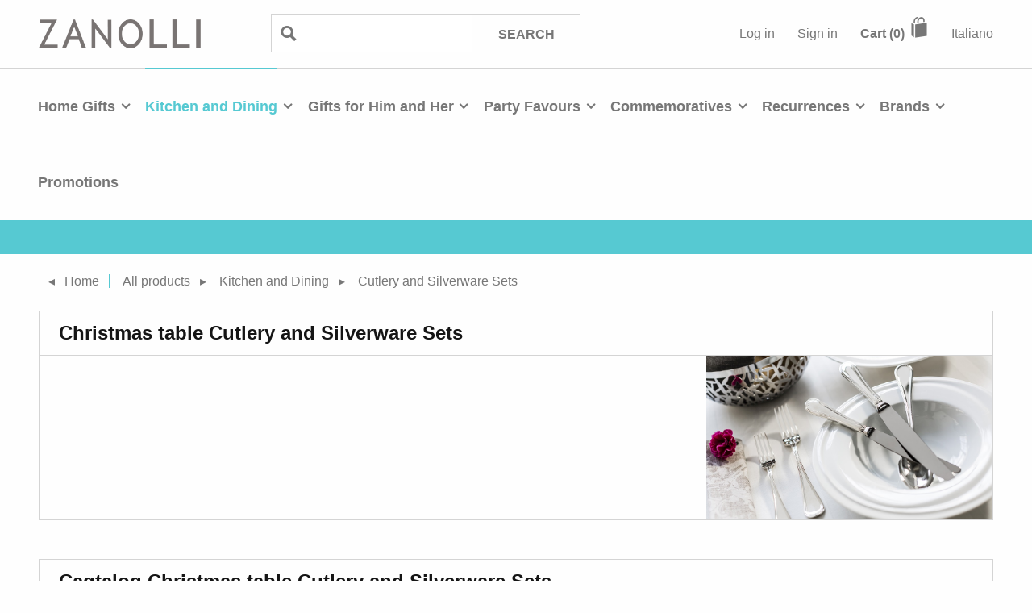

--- FILE ---
content_type: text/html; charset=utf-8
request_url: https://www.zanolli.com/en/christmas-table/cutlery-and-silverware-sets-kitchen-and-dining
body_size: 23629
content:


<!DOCTYPE html>
<!--[if lt IE 7]>      <html class="no-js lt-ie9 lt-ie8 lt-ie7" lang="en"> <![endif]-->
<!--[if IE 7]>         <html class="no-js lt-ie9 lt-ie8" lang="en"> <![endif]-->
<!--[if IE 8]>         <html class="no-js lt-ie9" lang="en"> <![endif]-->
<!--[if IE 9]>         <html class="no-js lt-ie10" lang="en"> <![endif]-->
<!--[if gt IE 9]><!-->
<html class="no-js" lang="en">
<!--<![endif]-->
<head>    
    
    <meta charset="utf-8">
    <meta http-equiv="X-UA-Compatible" content="IE=edge"><script type="text/javascript">window.NREUM||(NREUM={});NREUM.info = {"beacon":"bam.eu01.nr-data.net","errorBeacon":"bam.eu01.nr-data.net","licenseKey":"NRJS-fa3f94537e88b78f471","applicationID":"216552949","transactionName":"MhBSZQoZCkRQVRcIXwtafWc7VzRFXlIWAkQWNl9fDAoLW11TEU5zDRBTWisUEVA=","queueTime":0,"applicationTime":224,"agent":"","atts":""}</script><script type="text/javascript">(window.NREUM||(NREUM={})).init={privacy:{cookies_enabled:true},ajax:{deny_list:["bam.eu01.nr-data.net"]},feature_flags:["soft_nav"],distributed_tracing:{enabled:true}};(window.NREUM||(NREUM={})).loader_config={agentID:"216553047",accountID:"3123749",trustKey:"3123749",xpid:"VwcFUlFXARACVVdXAgMOUl0=",licenseKey:"NRJS-fa3f94537e88b78f471",applicationID:"216552949",browserID:"216553047"};window.NREUM||(NREUM={}),__nr_require=function(t,e,n){function r(n){if(!e[n]){var o=e[n]={exports:{}};t[n][0].call(o.exports,function(e){var o=t[n][1][e];return r(o||e)},o,o.exports)}return e[n].exports}if("function"==typeof __nr_require)return __nr_require;for(var o=0;o<n.length;o++)r(n[o]);return r}({1:[function(t,e,n){function r(t){try{s.console&&console.log(t)}catch(e){}}var o,i=t("ee"),a=t(31),s={};try{o=localStorage.getItem("__nr_flags").split(","),console&&"function"==typeof console.log&&(s.console=!0,o.indexOf("dev")!==-1&&(s.dev=!0),o.indexOf("nr_dev")!==-1&&(s.nrDev=!0))}catch(c){}s.nrDev&&i.on("internal-error",function(t){r(t.stack)}),s.dev&&i.on("fn-err",function(t,e,n){r(n.stack)}),s.dev&&(r("NR AGENT IN DEVELOPMENT MODE"),r("flags: "+a(s,function(t,e){return t}).join(", ")))},{}],2:[function(t,e,n){function r(t,e,n,r,s){try{l?l-=1:o(s||new UncaughtException(t,e,n),!0)}catch(f){try{i("ierr",[f,c.now(),!0])}catch(d){}}return"function"==typeof u&&u.apply(this,a(arguments))}function UncaughtException(t,e,n){this.message=t||"Uncaught error with no additional information",this.sourceURL=e,this.line=n}function o(t,e){var n=e?null:c.now();i("err",[t,n])}var i=t("handle"),a=t(32),s=t("ee"),c=t("loader"),f=t("gos"),u=window.onerror,d=!1,p="nr@seenError";if(!c.disabled){var l=0;c.features.err=!0,t(1),window.onerror=r;try{throw new Error}catch(h){"stack"in h&&(t(14),t(13),"addEventListener"in window&&t(7),c.xhrWrappable&&t(15),d=!0)}s.on("fn-start",function(t,e,n){d&&(l+=1)}),s.on("fn-err",function(t,e,n){d&&!n[p]&&(f(n,p,function(){return!0}),this.thrown=!0,o(n))}),s.on("fn-end",function(){d&&!this.thrown&&l>0&&(l-=1)}),s.on("internal-error",function(t){i("ierr",[t,c.now(),!0])})}},{}],3:[function(t,e,n){var r=t("loader");r.disabled||(r.features.ins=!0)},{}],4:[function(t,e,n){function r(){U++,L=g.hash,this[u]=y.now()}function o(){U--,g.hash!==L&&i(0,!0);var t=y.now();this[h]=~~this[h]+t-this[u],this[d]=t}function i(t,e){E.emit("newURL",[""+g,e])}function a(t,e){t.on(e,function(){this[e]=y.now()})}var s="-start",c="-end",f="-body",u="fn"+s,d="fn"+c,p="cb"+s,l="cb"+c,h="jsTime",m="fetch",v="addEventListener",w=window,g=w.location,y=t("loader");if(w[v]&&y.xhrWrappable&&!y.disabled){var x=t(11),b=t(12),E=t(9),R=t(7),O=t(14),T=t(8),S=t(15),P=t(10),M=t("ee"),C=M.get("tracer"),N=t(23);t(17),y.features.spa=!0;var L,U=0;M.on(u,r),b.on(p,r),P.on(p,r),M.on(d,o),b.on(l,o),P.on(l,o),M.buffer([u,d,"xhr-resolved"]),R.buffer([u]),O.buffer(["setTimeout"+c,"clearTimeout"+s,u]),S.buffer([u,"new-xhr","send-xhr"+s]),T.buffer([m+s,m+"-done",m+f+s,m+f+c]),E.buffer(["newURL"]),x.buffer([u]),b.buffer(["propagate",p,l,"executor-err","resolve"+s]),C.buffer([u,"no-"+u]),P.buffer(["new-jsonp","cb-start","jsonp-error","jsonp-end"]),a(T,m+s),a(T,m+"-done"),a(P,"new-jsonp"),a(P,"jsonp-end"),a(P,"cb-start"),E.on("pushState-end",i),E.on("replaceState-end",i),w[v]("hashchange",i,N(!0)),w[v]("load",i,N(!0)),w[v]("popstate",function(){i(0,U>1)},N(!0))}},{}],5:[function(t,e,n){function r(){var t=new PerformanceObserver(function(t,e){var n=t.getEntries();s(v,[n])});try{t.observe({entryTypes:["resource"]})}catch(e){}}function o(t){if(s(v,[window.performance.getEntriesByType(w)]),window.performance["c"+p])try{window.performance[h](m,o,!1)}catch(t){}else try{window.performance[h]("webkit"+m,o,!1)}catch(t){}}function i(t){}if(window.performance&&window.performance.timing&&window.performance.getEntriesByType){var a=t("ee"),s=t("handle"),c=t(14),f=t(13),u=t(6),d=t(23),p="learResourceTimings",l="addEventListener",h="removeEventListener",m="resourcetimingbufferfull",v="bstResource",w="resource",g="-start",y="-end",x="fn"+g,b="fn"+y,E="bstTimer",R="pushState",O=t("loader");if(!O.disabled){O.features.stn=!0,t(9),"addEventListener"in window&&t(7);var T=NREUM.o.EV;a.on(x,function(t,e){var n=t[0];n instanceof T&&(this.bstStart=O.now())}),a.on(b,function(t,e){var n=t[0];n instanceof T&&s("bst",[n,e,this.bstStart,O.now()])}),c.on(x,function(t,e,n){this.bstStart=O.now(),this.bstType=n}),c.on(b,function(t,e){s(E,[e,this.bstStart,O.now(),this.bstType])}),f.on(x,function(){this.bstStart=O.now()}),f.on(b,function(t,e){s(E,[e,this.bstStart,O.now(),"requestAnimationFrame"])}),a.on(R+g,function(t){this.time=O.now(),this.startPath=location.pathname+location.hash}),a.on(R+y,function(t){s("bstHist",[location.pathname+location.hash,this.startPath,this.time])}),u()?(s(v,[window.performance.getEntriesByType("resource")]),r()):l in window.performance&&(window.performance["c"+p]?window.performance[l](m,o,d(!1)):window.performance[l]("webkit"+m,o,d(!1))),document[l]("scroll",i,d(!1)),document[l]("keypress",i,d(!1)),document[l]("click",i,d(!1))}}},{}],6:[function(t,e,n){e.exports=function(){return"PerformanceObserver"in window&&"function"==typeof window.PerformanceObserver}},{}],7:[function(t,e,n){function r(t){for(var e=t;e&&!e.hasOwnProperty(u);)e=Object.getPrototypeOf(e);e&&o(e)}function o(t){s.inPlace(t,[u,d],"-",i)}function i(t,e){return t[1]}var a=t("ee").get("events"),s=t("wrap-function")(a,!0),c=t("gos"),f=XMLHttpRequest,u="addEventListener",d="removeEventListener";e.exports=a,"getPrototypeOf"in Object?(r(document),r(window),r(f.prototype)):f.prototype.hasOwnProperty(u)&&(o(window),o(f.prototype)),a.on(u+"-start",function(t,e){var n=t[1];if(null!==n&&("function"==typeof n||"object"==typeof n)){var r=c(n,"nr@wrapped",function(){function t(){if("function"==typeof n.handleEvent)return n.handleEvent.apply(n,arguments)}var e={object:t,"function":n}[typeof n];return e?s(e,"fn-",null,e.name||"anonymous"):n});this.wrapped=t[1]=r}}),a.on(d+"-start",function(t){t[1]=this.wrapped||t[1]})},{}],8:[function(t,e,n){function r(t,e,n){var r=t[e];"function"==typeof r&&(t[e]=function(){var t=i(arguments),e={};o.emit(n+"before-start",[t],e);var a;e[m]&&e[m].dt&&(a=e[m].dt);var s=r.apply(this,t);return o.emit(n+"start",[t,a],s),s.then(function(t){return o.emit(n+"end",[null,t],s),t},function(t){throw o.emit(n+"end",[t],s),t})})}var o=t("ee").get("fetch"),i=t(32),a=t(31);e.exports=o;var s=window,c="fetch-",f=c+"body-",u=["arrayBuffer","blob","json","text","formData"],d=s.Request,p=s.Response,l=s.fetch,h="prototype",m="nr@context";d&&p&&l&&(a(u,function(t,e){r(d[h],e,f),r(p[h],e,f)}),r(s,"fetch",c),o.on(c+"end",function(t,e){var n=this;if(e){var r=e.headers.get("content-length");null!==r&&(n.rxSize=r),o.emit(c+"done",[null,e],n)}else o.emit(c+"done",[t],n)}))},{}],9:[function(t,e,n){var r=t("ee").get("history"),o=t("wrap-function")(r);e.exports=r;var i=window.history&&window.history.constructor&&window.history.constructor.prototype,a=window.history;i&&i.pushState&&i.replaceState&&(a=i),o.inPlace(a,["pushState","replaceState"],"-")},{}],10:[function(t,e,n){function r(t){function e(){f.emit("jsonp-end",[],l),t.removeEventListener("load",e,c(!1)),t.removeEventListener("error",n,c(!1))}function n(){f.emit("jsonp-error",[],l),f.emit("jsonp-end",[],l),t.removeEventListener("load",e,c(!1)),t.removeEventListener("error",n,c(!1))}var r=t&&"string"==typeof t.nodeName&&"script"===t.nodeName.toLowerCase();if(r){var o="function"==typeof t.addEventListener;if(o){var a=i(t.src);if(a){var d=s(a),p="function"==typeof d.parent[d.key];if(p){var l={};u.inPlace(d.parent,[d.key],"cb-",l),t.addEventListener("load",e,c(!1)),t.addEventListener("error",n,c(!1)),f.emit("new-jsonp",[t.src],l)}}}}}function o(){return"addEventListener"in window}function i(t){var e=t.match(d);return e?e[1]:null}function a(t,e){var n=t.match(l),r=n[1],o=n[3];return o?a(o,e[r]):e[r]}function s(t){var e=t.match(p);return e&&e.length>=3?{key:e[2],parent:a(e[1],window)}:{key:t,parent:window}}var c=t(23),f=t("ee").get("jsonp"),u=t("wrap-function")(f);if(e.exports=f,o()){var d=/[?&](?:callback|cb)=([^&#]+)/,p=/(.*)\.([^.]+)/,l=/^(\w+)(\.|$)(.*)$/,h=["appendChild","insertBefore","replaceChild"];Node&&Node.prototype&&Node.prototype.appendChild?u.inPlace(Node.prototype,h,"dom-"):(u.inPlace(HTMLElement.prototype,h,"dom-"),u.inPlace(HTMLHeadElement.prototype,h,"dom-"),u.inPlace(HTMLBodyElement.prototype,h,"dom-")),f.on("dom-start",function(t){r(t[0])})}},{}],11:[function(t,e,n){var r=t("ee").get("mutation"),o=t("wrap-function")(r),i=NREUM.o.MO;e.exports=r,i&&(window.MutationObserver=function(t){return this instanceof i?new i(o(t,"fn-")):i.apply(this,arguments)},MutationObserver.prototype=i.prototype)},{}],12:[function(t,e,n){function r(t){var e=i.context(),n=s(t,"executor-",e,null,!1),r=new f(n);return i.context(r).getCtx=function(){return e},r}var o=t("wrap-function"),i=t("ee").get("promise"),a=t("ee").getOrSetContext,s=o(i),c=t(31),f=NREUM.o.PR;e.exports=i,f&&(window.Promise=r,["all","race"].forEach(function(t){var e=f[t];f[t]=function(n){function r(t){return function(){i.emit("propagate",[null,!o],a,!1,!1),o=o||!t}}var o=!1;c(n,function(e,n){Promise.resolve(n).then(r("all"===t),r(!1))});var a=e.apply(f,arguments),s=f.resolve(a);return s}}),["resolve","reject"].forEach(function(t){var e=f[t];f[t]=function(t){var n=e.apply(f,arguments);return t!==n&&i.emit("propagate",[t,!0],n,!1,!1),n}}),f.prototype["catch"]=function(t){return this.then(null,t)},f.prototype=Object.create(f.prototype,{constructor:{value:r}}),c(Object.getOwnPropertyNames(f),function(t,e){try{r[e]=f[e]}catch(n){}}),o.wrapInPlace(f.prototype,"then",function(t){return function(){var e=this,n=o.argsToArray.apply(this,arguments),r=a(e);r.promise=e,n[0]=s(n[0],"cb-",r,null,!1),n[1]=s(n[1],"cb-",r,null,!1);var c=t.apply(this,n);return r.nextPromise=c,i.emit("propagate",[e,!0],c,!1,!1),c}}),i.on("executor-start",function(t){t[0]=s(t[0],"resolve-",this,null,!1),t[1]=s(t[1],"resolve-",this,null,!1)}),i.on("executor-err",function(t,e,n){t[1](n)}),i.on("cb-end",function(t,e,n){i.emit("propagate",[n,!0],this.nextPromise,!1,!1)}),i.on("propagate",function(t,e,n){this.getCtx&&!e||(this.getCtx=function(){if(t instanceof Promise)var e=i.context(t);return e&&e.getCtx?e.getCtx():this})}),r.toString=function(){return""+f})},{}],13:[function(t,e,n){var r=t("ee").get("raf"),o=t("wrap-function")(r),i="equestAnimationFrame";e.exports=r,o.inPlace(window,["r"+i,"mozR"+i,"webkitR"+i,"msR"+i],"raf-"),r.on("raf-start",function(t){t[0]=o(t[0],"fn-")})},{}],14:[function(t,e,n){function r(t,e,n){t[0]=a(t[0],"fn-",null,n)}function o(t,e,n){this.method=n,this.timerDuration=isNaN(t[1])?0:+t[1],t[0]=a(t[0],"fn-",this,n)}var i=t("ee").get("timer"),a=t("wrap-function")(i),s="setTimeout",c="setInterval",f="clearTimeout",u="-start",d="-";e.exports=i,a.inPlace(window,[s,"setImmediate"],s+d),a.inPlace(window,[c],c+d),a.inPlace(window,[f,"clearImmediate"],f+d),i.on(c+u,r),i.on(s+u,o)},{}],15:[function(t,e,n){function r(t,e){d.inPlace(e,["onreadystatechange"],"fn-",s)}function o(){var t=this,e=u.context(t);t.readyState>3&&!e.resolved&&(e.resolved=!0,u.emit("xhr-resolved",[],t)),d.inPlace(t,y,"fn-",s)}function i(t){x.push(t),m&&(E?E.then(a):w?w(a):(R=-R,O.data=R))}function a(){for(var t=0;t<x.length;t++)r([],x[t]);x.length&&(x=[])}function s(t,e){return e}function c(t,e){for(var n in t)e[n]=t[n];return e}t(7);var f=t("ee"),u=f.get("xhr"),d=t("wrap-function")(u),p=t(23),l=NREUM.o,h=l.XHR,m=l.MO,v=l.PR,w=l.SI,g="readystatechange",y=["onload","onerror","onabort","onloadstart","onloadend","onprogress","ontimeout"],x=[];e.exports=u;var b=window.XMLHttpRequest=function(t){var e=new h(t);try{u.emit("new-xhr",[e],e),e.addEventListener(g,o,p(!1))}catch(n){try{u.emit("internal-error",[n])}catch(r){}}return e};if(c(h,b),b.prototype=h.prototype,d.inPlace(b.prototype,["open","send"],"-xhr-",s),u.on("send-xhr-start",function(t,e){r(t,e),i(e)}),u.on("open-xhr-start",r),m){var E=v&&v.resolve();if(!w&&!v){var R=1,O=document.createTextNode(R);new m(a).observe(O,{characterData:!0})}}else f.on("fn-end",function(t){t[0]&&t[0].type===g||a()})},{}],16:[function(t,e,n){function r(t){if(!s(t))return null;var e=window.NREUM;if(!e.loader_config)return null;var n=(e.loader_config.accountID||"").toString()||null,r=(e.loader_config.agentID||"").toString()||null,f=(e.loader_config.trustKey||"").toString()||null;if(!n||!r)return null;var h=l.generateSpanId(),m=l.generateTraceId(),v=Date.now(),w={spanId:h,traceId:m,timestamp:v};return(t.sameOrigin||c(t)&&p())&&(w.traceContextParentHeader=o(h,m),w.traceContextStateHeader=i(h,v,n,r,f)),(t.sameOrigin&&!u()||!t.sameOrigin&&c(t)&&d())&&(w.newrelicHeader=a(h,m,v,n,r,f)),w}function o(t,e){return"00-"+e+"-"+t+"-01"}function i(t,e,n,r,o){var i=0,a="",s=1,c="",f="";return o+"@nr="+i+"-"+s+"-"+n+"-"+r+"-"+t+"-"+a+"-"+c+"-"+f+"-"+e}function a(t,e,n,r,o,i){var a="btoa"in window&&"function"==typeof window.btoa;if(!a)return null;var s={v:[0,1],d:{ty:"Browser",ac:r,ap:o,id:t,tr:e,ti:n}};return i&&r!==i&&(s.d.tk=i),btoa(JSON.stringify(s))}function s(t){return f()&&c(t)}function c(t){var e=!1,n={};if("init"in NREUM&&"distributed_tracing"in NREUM.init&&(n=NREUM.init.distributed_tracing),t.sameOrigin)e=!0;else if(n.allowed_origins instanceof Array)for(var r=0;r<n.allowed_origins.length;r++){var o=h(n.allowed_origins[r]);if(t.hostname===o.hostname&&t.protocol===o.protocol&&t.port===o.port){e=!0;break}}return e}function f(){return"init"in NREUM&&"distributed_tracing"in NREUM.init&&!!NREUM.init.distributed_tracing.enabled}function u(){return"init"in NREUM&&"distributed_tracing"in NREUM.init&&!!NREUM.init.distributed_tracing.exclude_newrelic_header}function d(){return"init"in NREUM&&"distributed_tracing"in NREUM.init&&NREUM.init.distributed_tracing.cors_use_newrelic_header!==!1}function p(){return"init"in NREUM&&"distributed_tracing"in NREUM.init&&!!NREUM.init.distributed_tracing.cors_use_tracecontext_headers}var l=t(28),h=t(18);e.exports={generateTracePayload:r,shouldGenerateTrace:s}},{}],17:[function(t,e,n){function r(t){var e=this.params,n=this.metrics;if(!this.ended){this.ended=!0;for(var r=0;r<p;r++)t.removeEventListener(d[r],this.listener,!1);return e.protocol&&"data"===e.protocol?void g("Ajax/DataUrl/Excluded"):void(e.aborted||(n.duration=a.now()-this.startTime,this.loadCaptureCalled||4!==t.readyState?null==e.status&&(e.status=0):i(this,t),n.cbTime=this.cbTime,s("xhr",[e,n,this.startTime,this.endTime,"xhr"],this)))}}function o(t,e){var n=c(e),r=t.params;r.hostname=n.hostname,r.port=n.port,r.protocol=n.protocol,r.host=n.hostname+":"+n.port,r.pathname=n.pathname,t.parsedOrigin=n,t.sameOrigin=n.sameOrigin}function i(t,e){t.params.status=e.status;var n=v(e,t.lastSize);if(n&&(t.metrics.rxSize=n),t.sameOrigin){var r=e.getResponseHeader("X-NewRelic-App-Data");r&&(t.params.cat=r.split(", ").pop())}t.loadCaptureCalled=!0}var a=t("loader");if(a.xhrWrappable&&!a.disabled){var s=t("handle"),c=t(18),f=t(16).generateTracePayload,u=t("ee"),d=["load","error","abort","timeout"],p=d.length,l=t("id"),h=t(24),m=t(22),v=t(19),w=t(23),g=t(25).recordSupportability,y=NREUM.o.REQ,x=window.XMLHttpRequest;a.features.xhr=!0,t(15),t(8),u.on("new-xhr",function(t){var e=this;e.totalCbs=0,e.called=0,e.cbTime=0,e.end=r,e.ended=!1,e.xhrGuids={},e.lastSize=null,e.loadCaptureCalled=!1,e.params=this.params||{},e.metrics=this.metrics||{},t.addEventListener("load",function(n){i(e,t)},w(!1)),h&&(h>34||h<10)||t.addEventListener("progress",function(t){e.lastSize=t.loaded},w(!1))}),u.on("open-xhr-start",function(t){this.params={method:t[0]},o(this,t[1]),this.metrics={}}),u.on("open-xhr-end",function(t,e){"loader_config"in NREUM&&"xpid"in NREUM.loader_config&&this.sameOrigin&&e.setRequestHeader("X-NewRelic-ID",NREUM.loader_config.xpid);var n=f(this.parsedOrigin);if(n){var r=!1;n.newrelicHeader&&(e.setRequestHeader("newrelic",n.newrelicHeader),r=!0),n.traceContextParentHeader&&(e.setRequestHeader("traceparent",n.traceContextParentHeader),n.traceContextStateHeader&&e.setRequestHeader("tracestate",n.traceContextStateHeader),r=!0),r&&(this.dt=n)}}),u.on("send-xhr-start",function(t,e){var n=this.metrics,r=t[0],o=this;if(n&&r){var i=m(r);i&&(n.txSize=i)}this.startTime=a.now(),this.listener=function(t){try{"abort"!==t.type||o.loadCaptureCalled||(o.params.aborted=!0),("load"!==t.type||o.called===o.totalCbs&&(o.onloadCalled||"function"!=typeof e.onload))&&o.end(e)}catch(n){try{u.emit("internal-error",[n])}catch(r){}}};for(var s=0;s<p;s++)e.addEventListener(d[s],this.listener,w(!1))}),u.on("xhr-cb-time",function(t,e,n){this.cbTime+=t,e?this.onloadCalled=!0:this.called+=1,this.called!==this.totalCbs||!this.onloadCalled&&"function"==typeof n.onload||this.end(n)}),u.on("xhr-load-added",function(t,e){var n=""+l(t)+!!e;this.xhrGuids&&!this.xhrGuids[n]&&(this.xhrGuids[n]=!0,this.totalCbs+=1)}),u.on("xhr-load-removed",function(t,e){var n=""+l(t)+!!e;this.xhrGuids&&this.xhrGuids[n]&&(delete this.xhrGuids[n],this.totalCbs-=1)}),u.on("xhr-resolved",function(){this.endTime=a.now()}),u.on("addEventListener-end",function(t,e){e instanceof x&&"load"===t[0]&&u.emit("xhr-load-added",[t[1],t[2]],e)}),u.on("removeEventListener-end",function(t,e){e instanceof x&&"load"===t[0]&&u.emit("xhr-load-removed",[t[1],t[2]],e)}),u.on("fn-start",function(t,e,n){e instanceof x&&("onload"===n&&(this.onload=!0),("load"===(t[0]&&t[0].type)||this.onload)&&(this.xhrCbStart=a.now()))}),u.on("fn-end",function(t,e){this.xhrCbStart&&u.emit("xhr-cb-time",[a.now()-this.xhrCbStart,this.onload,e],e)}),u.on("fetch-before-start",function(t){function e(t,e){var n=!1;return e.newrelicHeader&&(t.set("newrelic",e.newrelicHeader),n=!0),e.traceContextParentHeader&&(t.set("traceparent",e.traceContextParentHeader),e.traceContextStateHeader&&t.set("tracestate",e.traceContextStateHeader),n=!0),n}var n,r=t[1]||{};"string"==typeof t[0]?n=t[0]:t[0]&&t[0].url?n=t[0].url:window.URL&&t[0]&&t[0]instanceof URL&&(n=t[0].href),n&&(this.parsedOrigin=c(n),this.sameOrigin=this.parsedOrigin.sameOrigin);var o=f(this.parsedOrigin);if(o&&(o.newrelicHeader||o.traceContextParentHeader))if("string"==typeof t[0]||window.URL&&t[0]&&t[0]instanceof URL){var i={};for(var a in r)i[a]=r[a];i.headers=new Headers(r.headers||{}),e(i.headers,o)&&(this.dt=o),t.length>1?t[1]=i:t.push(i)}else t[0]&&t[0].headers&&e(t[0].headers,o)&&(this.dt=o)}),u.on("fetch-start",function(t,e){this.params={},this.metrics={},this.startTime=a.now(),this.dt=e,t.length>=1&&(this.target=t[0]),t.length>=2&&(this.opts=t[1]);var n,r=this.opts||{},i=this.target;if("string"==typeof i?n=i:"object"==typeof i&&i instanceof y?n=i.url:window.URL&&"object"==typeof i&&i instanceof URL&&(n=i.href),o(this,n),"data"!==this.params.protocol){var s=(""+(i&&i instanceof y&&i.method||r.method||"GET")).toUpperCase();this.params.method=s,this.txSize=m(r.body)||0}}),u.on("fetch-done",function(t,e){if(this.endTime=a.now(),this.params||(this.params={}),"data"===this.params.protocol)return void g("Ajax/DataUrl/Excluded");this.params.status=e?e.status:0;var n;"string"==typeof this.rxSize&&this.rxSize.length>0&&(n=+this.rxSize);var r={txSize:this.txSize,rxSize:n,duration:a.now()-this.startTime};s("xhr",[this.params,r,this.startTime,this.endTime,"fetch"],this)})}},{}],18:[function(t,e,n){var r={};e.exports=function(t){if(t in r)return r[t];if(0===(t||"").indexOf("data:"))return{protocol:"data"};var e=document.createElement("a"),n=window.location,o={};e.href=t,o.port=e.port;var i=e.href.split("://");!o.port&&i[1]&&(o.port=i[1].split("/")[0].split("@").pop().split(":")[1]),o.port&&"0"!==o.port||(o.port="https"===i[0]?"443":"80"),o.hostname=e.hostname||n.hostname,o.pathname=e.pathname,o.protocol=i[0],"/"!==o.pathname.charAt(0)&&(o.pathname="/"+o.pathname);var a=!e.protocol||":"===e.protocol||e.protocol===n.protocol,s=e.hostname===document.domain&&e.port===n.port;return o.sameOrigin=a&&(!e.hostname||s),"/"===o.pathname&&(r[t]=o),o}},{}],19:[function(t,e,n){function r(t,e){var n=t.responseType;return"json"===n&&null!==e?e:"arraybuffer"===n||"blob"===n||"json"===n?o(t.response):"text"===n||""===n||void 0===n?o(t.responseText):void 0}var o=t(22);e.exports=r},{}],20:[function(t,e,n){function r(){}function o(t,e,n,r){return function(){return u.recordSupportability("API/"+e+"/called"),i(t+e,[f.now()].concat(s(arguments)),n?null:this,r),n?void 0:this}}var i=t("handle"),a=t(31),s=t(32),c=t("ee").get("tracer"),f=t("loader"),u=t(25),d=NREUM;"undefined"==typeof window.newrelic&&(newrelic=d);var p=["setPageViewName","setCustomAttribute","setErrorHandler","finished","addToTrace","inlineHit","addRelease"],l="api-",h=l+"ixn-";a(p,function(t,e){d[e]=o(l,e,!0,"api")}),d.addPageAction=o(l,"addPageAction",!0),d.setCurrentRouteName=o(l,"routeName",!0),e.exports=newrelic,d.interaction=function(){return(new r).get()};var m=r.prototype={createTracer:function(t,e){var n={},r=this,o="function"==typeof e;return i(h+"tracer",[f.now(),t,n],r),function(){if(c.emit((o?"":"no-")+"fn-start",[f.now(),r,o],n),o)try{return e.apply(this,arguments)}catch(t){throw c.emit("fn-err",[arguments,this,t],n),t}finally{c.emit("fn-end",[f.now()],n)}}}};a("actionText,setName,setAttribute,save,ignore,onEnd,getContext,end,get".split(","),function(t,e){m[e]=o(h,e)}),newrelic.noticeError=function(t,e){"string"==typeof t&&(t=new Error(t)),u.recordSupportability("API/noticeError/called"),i("err",[t,f.now(),!1,e])}},{}],21:[function(t,e,n){function r(t){if(NREUM.init){for(var e=NREUM.init,n=t.split("."),r=0;r<n.length-1;r++)if(e=e[n[r]],"object"!=typeof e)return;return e=e[n[n.length-1]]}}e.exports={getConfiguration:r}},{}],22:[function(t,e,n){e.exports=function(t){if("string"==typeof t&&t.length)return t.length;if("object"==typeof t){if("undefined"!=typeof ArrayBuffer&&t instanceof ArrayBuffer&&t.byteLength)return t.byteLength;if("undefined"!=typeof Blob&&t instanceof Blob&&t.size)return t.size;if(!("undefined"!=typeof FormData&&t instanceof FormData))try{return JSON.stringify(t).length}catch(e){return}}}},{}],23:[function(t,e,n){var r=!1;try{var o=Object.defineProperty({},"passive",{get:function(){r=!0}});window.addEventListener("testPassive",null,o),window.removeEventListener("testPassive",null,o)}catch(i){}e.exports=function(t){return r?{passive:!0,capture:!!t}:!!t}},{}],24:[function(t,e,n){var r=0,o=navigator.userAgent.match(/Firefox[\/\s](\d+\.\d+)/);o&&(r=+o[1]),e.exports=r},{}],25:[function(t,e,n){function r(t,e){var n=[a,t,{name:t},e];return i("storeMetric",n,null,"api"),n}function o(t,e){var n=[s,t,{name:t},e];return i("storeEventMetrics",n,null,"api"),n}var i=t("handle"),a="sm",s="cm";e.exports={constants:{SUPPORTABILITY_METRIC:a,CUSTOM_METRIC:s},recordSupportability:r,recordCustom:o}},{}],26:[function(t,e,n){function r(){return s.exists&&performance.now?Math.round(performance.now()):(i=Math.max((new Date).getTime(),i))-a}function o(){return i}var i=(new Date).getTime(),a=i,s=t(33);e.exports=r,e.exports.offset=a,e.exports.getLastTimestamp=o},{}],27:[function(t,e,n){function r(t,e){var n=t.getEntries();n.forEach(function(t){"first-paint"===t.name?l("timing",["fp",Math.floor(t.startTime)]):"first-contentful-paint"===t.name&&l("timing",["fcp",Math.floor(t.startTime)])})}function o(t,e){var n=t.getEntries();if(n.length>0){var r=n[n.length-1];if(f&&f<r.startTime)return;var o=[r],i=a({});i&&o.push(i),l("lcp",o)}}function i(t){t.getEntries().forEach(function(t){t.hadRecentInput||l("cls",[t])})}function a(t){var e=navigator.connection||navigator.mozConnection||navigator.webkitConnection;if(e)return e.type&&(t["net-type"]=e.type),e.effectiveType&&(t["net-etype"]=e.effectiveType),e.rtt&&(t["net-rtt"]=e.rtt),e.downlink&&(t["net-dlink"]=e.downlink),t}function s(t){if(t instanceof w&&!y){var e=Math.round(t.timeStamp),n={type:t.type};a(n),e<=h.now()?n.fid=h.now()-e:e>h.offset&&e<=Date.now()?(e-=h.offset,n.fid=h.now()-e):e=h.now(),y=!0,l("timing",["fi",e,n])}}function c(t){"hidden"===t&&(f=h.now(),l("pageHide",[f]))}if(!("init"in NREUM&&"page_view_timing"in NREUM.init&&"enabled"in NREUM.init.page_view_timing&&NREUM.init.page_view_timing.enabled===!1)){var f,u,d,p,l=t("handle"),h=t("loader"),m=t(30),v=t(23),w=NREUM.o.EV;if("PerformanceObserver"in window&&"function"==typeof window.PerformanceObserver){u=new PerformanceObserver(r);try{u.observe({entryTypes:["paint"]})}catch(g){}d=new PerformanceObserver(o);try{d.observe({entryTypes:["largest-contentful-paint"]})}catch(g){}p=new PerformanceObserver(i);try{p.observe({type:"layout-shift",buffered:!0})}catch(g){}}if("addEventListener"in document){var y=!1,x=["click","keydown","mousedown","pointerdown","touchstart"];x.forEach(function(t){document.addEventListener(t,s,v(!1))})}m(c)}},{}],28:[function(t,e,n){function r(){function t(){return e?15&e[n++]:16*Math.random()|0}var e=null,n=0,r=window.crypto||window.msCrypto;r&&r.getRandomValues&&(e=r.getRandomValues(new Uint8Array(31)));for(var o,i="xxxxxxxx-xxxx-4xxx-yxxx-xxxxxxxxxxxx",a="",s=0;s<i.length;s++)o=i[s],"x"===o?a+=t().toString(16):"y"===o?(o=3&t()|8,a+=o.toString(16)):a+=o;return a}function o(){return a(16)}function i(){return a(32)}function a(t){function e(){return n?15&n[r++]:16*Math.random()|0}var n=null,r=0,o=window.crypto||window.msCrypto;o&&o.getRandomValues&&Uint8Array&&(n=o.getRandomValues(new Uint8Array(t)));for(var i=[],a=0;a<t;a++)i.push(e().toString(16));return i.join("")}e.exports={generateUuid:r,generateSpanId:o,generateTraceId:i}},{}],29:[function(t,e,n){function r(t,e){if(!o)return!1;if(t!==o)return!1;if(!e)return!0;if(!i)return!1;for(var n=i.split("."),r=e.split("."),a=0;a<r.length;a++)if(r[a]!==n[a])return!1;return!0}var o=null,i=null,a=/Version\/(\S+)\s+Safari/;if(navigator.userAgent){var s=navigator.userAgent,c=s.match(a);c&&s.indexOf("Chrome")===-1&&s.indexOf("Chromium")===-1&&(o="Safari",i=c[1])}e.exports={agent:o,version:i,match:r}},{}],30:[function(t,e,n){function r(t){function e(){t(s&&document[s]?document[s]:document[i]?"hidden":"visible")}"addEventListener"in document&&a&&document.addEventListener(a,e,o(!1))}var o=t(23);e.exports=r;var i,a,s;"undefined"!=typeof document.hidden?(i="hidden",a="visibilitychange",s="visibilityState"):"undefined"!=typeof document.msHidden?(i="msHidden",a="msvisibilitychange"):"undefined"!=typeof document.webkitHidden&&(i="webkitHidden",a="webkitvisibilitychange",s="webkitVisibilityState")},{}],31:[function(t,e,n){function r(t,e){var n=[],r="",i=0;for(r in t)o.call(t,r)&&(n[i]=e(r,t[r]),i+=1);return n}var o=Object.prototype.hasOwnProperty;e.exports=r},{}],32:[function(t,e,n){function r(t,e,n){e||(e=0),"undefined"==typeof n&&(n=t?t.length:0);for(var r=-1,o=n-e||0,i=Array(o<0?0:o);++r<o;)i[r]=t[e+r];return i}e.exports=r},{}],33:[function(t,e,n){e.exports={exists:"undefined"!=typeof window.performance&&window.performance.timing&&"undefined"!=typeof window.performance.timing.navigationStart}},{}],ee:[function(t,e,n){function r(){}function o(t){function e(t){return t&&t instanceof r?t:t?f(t,c,a):a()}function n(n,r,o,i,a){if(a!==!1&&(a=!0),!l.aborted||i){t&&a&&t(n,r,o);for(var s=e(o),c=m(n),f=c.length,u=0;u<f;u++)c[u].apply(s,r);var p=d[y[n]];return p&&p.push([x,n,r,s]),s}}function i(t,e){g[t]=m(t).concat(e)}function h(t,e){var n=g[t];if(n)for(var r=0;r<n.length;r++)n[r]===e&&n.splice(r,1)}function m(t){return g[t]||[]}function v(t){return p[t]=p[t]||o(n)}function w(t,e){l.aborted||u(t,function(t,n){e=e||"feature",y[n]=e,e in d||(d[e]=[])})}var g={},y={},x={on:i,addEventListener:i,removeEventListener:h,emit:n,get:v,listeners:m,context:e,buffer:w,abort:s,aborted:!1};return x}function i(t){return f(t,c,a)}function a(){return new r}function s(){(d.api||d.feature)&&(l.aborted=!0,d=l.backlog={})}var c="nr@context",f=t("gos"),u=t(31),d={},p={},l=e.exports=o();e.exports.getOrSetContext=i,l.backlog=d},{}],gos:[function(t,e,n){function r(t,e,n){if(o.call(t,e))return t[e];var r=n();if(Object.defineProperty&&Object.keys)try{return Object.defineProperty(t,e,{value:r,writable:!0,enumerable:!1}),r}catch(i){}return t[e]=r,r}var o=Object.prototype.hasOwnProperty;e.exports=r},{}],handle:[function(t,e,n){function r(t,e,n,r){o.buffer([t],r),o.emit(t,e,n)}var o=t("ee").get("handle");e.exports=r,r.ee=o},{}],id:[function(t,e,n){function r(t){var e=typeof t;return!t||"object"!==e&&"function"!==e?-1:t===window?0:a(t,i,function(){return o++})}var o=1,i="nr@id",a=t("gos");e.exports=r},{}],loader:[function(t,e,n){function r(){if(!T++){var t=O.info=NREUM.info,e=m.getElementsByTagName("script")[0];if(setTimeout(f.abort,3e4),!(t&&t.licenseKey&&t.applicationID&&e))return f.abort();c(E,function(e,n){t[e]||(t[e]=n)});var n=a();s("mark",["onload",n+O.offset],null,"api"),s("timing",["load",n]);var r=m.createElement("script");0===t.agent.indexOf("http://")||0===t.agent.indexOf("https://")?r.src=t.agent:r.src=l+"://"+t.agent,e.parentNode.insertBefore(r,e)}}function o(){"complete"===m.readyState&&i()}function i(){s("mark",["domContent",a()+O.offset],null,"api")}var a=t(26),s=t("handle"),c=t(31),f=t("ee"),u=t(29),d=t(21),p=t(23),l=d.getConfiguration("ssl")===!1?"http":"https",h=window,m=h.document,v="addEventListener",w="attachEvent",g=h.XMLHttpRequest,y=g&&g.prototype,x=!1;NREUM.o={ST:setTimeout,SI:h.setImmediate,CT:clearTimeout,XHR:g,REQ:h.Request,EV:h.Event,PR:h.Promise,MO:h.MutationObserver};var b=""+location,E={beacon:"bam.nr-data.net",errorBeacon:"bam.nr-data.net",agent:"js-agent.newrelic.com/nr-spa-1216.min.js"},R=g&&y&&y[v]&&!/CriOS/.test(navigator.userAgent),O=e.exports={offset:a.getLastTimestamp(),now:a,origin:b,features:{},xhrWrappable:R,userAgent:u,disabled:x};if(!x){t(20),t(27),m[v]?(m[v]("DOMContentLoaded",i,p(!1)),h[v]("load",r,p(!1))):(m[w]("onreadystatechange",o),h[w]("onload",r)),s("mark",["firstbyte",a.getLastTimestamp()],null,"api");var T=0}},{}],"wrap-function":[function(t,e,n){function r(t,e){function n(e,n,r,c,f){function nrWrapper(){var i,a,u,p;try{a=this,i=d(arguments),u="function"==typeof r?r(i,a):r||{}}catch(l){o([l,"",[i,a,c],u],t)}s(n+"start",[i,a,c],u,f);try{return p=e.apply(a,i)}catch(h){throw s(n+"err",[i,a,h],u,f),h}finally{s(n+"end",[i,a,p],u,f)}}return a(e)?e:(n||(n=""),nrWrapper[p]=e,i(e,nrWrapper,t),nrWrapper)}function r(t,e,r,o,i){r||(r="");var s,c,f,u="-"===r.charAt(0);for(f=0;f<e.length;f++)c=e[f],s=t[c],a(s)||(t[c]=n(s,u?c+r:r,o,c,i))}function s(n,r,i,a){if(!h||e){var s=h;h=!0;try{t.emit(n,r,i,e,a)}catch(c){o([c,n,r,i],t)}h=s}}return t||(t=u),n.inPlace=r,n.flag=p,n}function o(t,e){e||(e=u);try{e.emit("internal-error",t)}catch(n){}}function i(t,e,n){if(Object.defineProperty&&Object.keys)try{var r=Object.keys(t);return r.forEach(function(n){Object.defineProperty(e,n,{get:function(){return t[n]},set:function(e){return t[n]=e,e}})}),e}catch(i){o([i],n)}for(var a in t)l.call(t,a)&&(e[a]=t[a]);return e}function a(t){return!(t&&t instanceof Function&&t.apply&&!t[p])}function s(t,e){var n=e(t);return n[p]=t,i(t,n,u),n}function c(t,e,n){var r=t[e];t[e]=s(r,n)}function f(){for(var t=arguments.length,e=new Array(t),n=0;n<t;++n)e[n]=arguments[n];return e}var u=t("ee"),d=t(32),p="nr@original",l=Object.prototype.hasOwnProperty,h=!1;e.exports=r,e.exports.wrapFunction=s,e.exports.wrapInPlace=c,e.exports.argsToArray=f},{}]},{},["loader",2,17,5,3,4]);</script>
    <meta name="viewport" content="width=device-width, initial-scale=1">
    <link rel="shortcut icon" href="/favicon.ico"/>
    <link rel="preload" href="/Content/font/icon.woff2" as="font" type="font/woff2" fetchpriority="high" crossorigin />
    <title>Christmas table Cutlery and Silverware Sets | Buy on Zanolli </title>
        <meta name="description" content="Christmas table Cutlery and Silverware Sets: discover our extensive catalogue of silverware, home accessories and gifts for ceremonies. Buy online. Fast shipping and secure payments.">
            <link rel="canonical" href="https://www.zanolli.com/en/christmas-table/cutlery-and-silverware-sets-kitchen-and-dining"/>
            
            <link rel="alternate" hreflang="en" href="https://www.zanolli.com/en/christmas-table"/>
            <link rel="alternate" hreflang="it" href="https://www.zanolli.com/la-tavola-di-natale"/>


    <link href="/Content/css/main.css?v=14" rel="stylesheet"/>
    <script src="/Scripts/modernizr-2.6.2.min.js"></script>


    
    

    <script id="mcjs">
        !function (c, h, i, m, p) {
            m = c.createElement(h), p = c.getElementsByTagName(h)[0], m.async = 1, m.src = i, p.parentNode.insertBefore(m, p);
        }(document,
            "script",
            "https://chimpstatic.com/mcjs-connected/js/users/146d04d5c2a976a71013bb631/c8cfcbeb65cce15d7f589881d.js");
    </script>

    <script src="https://ajax.googleapis.com/ajax/libs/jquery/3.6.0/jquery.min.js"></script>
    <script src="https://www.google.com/recaptcha/api.js" async defer></script>

    <meta name="google-signin-scope" content="profile email">
    <meta name="google-signin-client_id" content="962756929513-emrj4jm4vof006b3rs9k989nvk936ao8.apps.googleusercontent.com">
    <script src="https://apis.google.com/js/platform.js?onload=renderButton" async defer></script>

    <script type="text/javascript">
        (function () {
            window.sib = {
                equeue: [],
                client_key: "7oh58q1gcazu4z60ez8ag5b8"
            };
            /* OPTIONAL: email for identify request*/
            // window.sib.email_id = 'example@domain.com';
            window.sendinblue = {};
            for (var j = ['track', 'identify', 'trackLink', 'page'], i = 0; i < j.length; i++) {
                (function (k) {
                    window.sendinblue[k] = function () {
                        var arg = Array.prototype.slice.call(arguments);
                        (window.sib[k] ||
                            function () {
                                var t = {};
                                t[k] = arg;
                                window.sib.equeue.push(t);
                            })(arg[0], arg[1], arg[2]);
                    };
                })(j[i]);
            }
            var n = document.createElement("script"),
                i = document.getElementsByTagName("script")[0];
            n.type = "text/javascript", n.id = "sendinblue-js", n.async = !0, n.src = "https://sibautomation.com/sa.js?key=" + window.sib.client_key, i.parentNode.insertBefore(n, i), window.sendinblue.page();
        })();
    </script>
    
    <script>

        function getCookie(cookieName) {
            console.log("getCookie")
            const cookies = document.cookie.split(';');
            console.log(cookies)
            const consent = cookies.find(cookie => cookie.trim().startsWith(cookieName));
            if (consent)
                {
                console.log(consent)
                return decodeURIComponent(consent)
                }
            return null;
            }
    </script>

    <!-- Start of Clerk.io E-commerce Personalisation tool - www.clerk.io -->
    <script type="text/javascript">
        (function (w, d) {
            var e = d.createElement('script'); e.type = 'text/javascript'; e.async = true;
            e.src = (d.location.protocol == 'https:' ? 'https' : 'http') + '://cdn.clerk.io/clerk.js';
            var s = d.getElementsByTagName('script')[0]; s.parentNode.insertBefore(e, s);
            w.__clerk_q = w.__clerk_q || []; w.Clerk = w.Clerk || function () { w.__clerk_q.push(arguments) };
        })(window, document);

        Clerk('config', {
            key: 'lIolkcwXmH7IfNvSLlVO7V86dxpLzHTP'
        });

        //gestione cookiebot
        var consentCookie = getCookie("CookieConsent");

        if (consentCookie && consentCookie.search("marketing:true") > 0) {
            console.log("marketing è consentito - layout - clerk.");
            Clerk('config', 'visitor', 'persistent');
        } else {
            console.log("il cookie CookieConsent non è presente.");
        }

        //if (Cookiebot.consent.marketing) {
        //    Clerk('config', 'visitor', 'persistent');
        //}

    </script>
    <!-- End of Clerk.io E-commerce Personalisation tool - www.clerk.io -->
</head>
<body itemscope="" itemtype="http://schema.org/WebPage"
    >
        <span id="js-facebookPixel" name="js-facebookPixel" data-url="/en/send-facebook-pageview"></span>
    <input type="hidden" id="currentCultureSite" name="currentCultureSite" value="en" />
    <script>
        dataLayer = [];
    </script>
    
    
<!-- remarketing dinamico -->
<script>
	dataLayer.push(
		{
			'ecomm_pagetype': 'category',
			'ecomm_totalvalue': '',
			'ecomm_prodid': ''
		});
	</script>


    <script>
dataLayer.push({ ecommerce: null }); dataLayer.push({"event": "view_item_list","ecommerce":{"items":[{"item_id":"84912","item_name":"Cutlery set Linear Gold steel 36 pieces","price":"782.50000","item_brand":"Sambonet","item_category":"Sambonet","index":0}],"currency":"EUR"}});
dataLayer.push({ ecommerce: null }); dataLayer.push({"event": "page_info","pageType":"RecurrenceDetail"});
    </script>





    <!-- Google Tag Manager (noscript) -->
    <noscript>
        <iframe src="https://www.googletagmanager.com/ns.html?id=GTM-NNPJ5M" height="0" width="0" style="display: none; visibility: hidden"></iframe>
    </noscript>
    <!-- End Google Tag Manager (noscript) -->
    <!-- Google Tag Manager -->
    <!--rimettere il tag GTM-NXDLBKD quando si va in area di demo-->
    <!--rimettere il tag GTM-NNPJ5M quando si va in area di produzione-->
    <!--se non lo metti nel body non funziona. Capire come mai.-->

    <script>
        (function(w, d, s, l, i) {
            w[l] = w[l] || [];
            w[l].push({
                'gtm.start':
                    new Date().getTime(),
                event: 'gtm.js'
            });
            var f = d.getElementsByTagName(s)[0],
                j = d.createElement(s),
                dl = l != 'dataLayer' ? '&l=' + l : '';
            j.async = true;
            j.src =
                'https://gtm.zanolli.com/gtm.js?id=' + i + dl;
            f.parentNode.insertBefore(j, f);
        })(window, document, 'script', 'dataLayer', 'GTM-NNPJ5M');
    </script>

    

    <!-- End Google Tag Manager -->
    <!--[if lt IE 7]>
        <p class="browsehappy">You are using an <strong>outdated</strong> browser. Please <a href="http://browsehappy.com/">upgrade your browser</a> to improve your experience.</p>
    <![endif]-->
    

<header class="page-header">

    <div class="page-header__content">

        <a href="/en" title="Zanolli Argenterie" class="logo">
            <img src="/content/img/logo.png" alt="Zanolli Argenterie" class="logo__img">
        </a>

        <a href="#menu" class="navicon">Go to the menu</a>
        <a href="#navSecondary" class="usericon">User profile</a>

            <div id="headerQuickCartContent">
                
<input type="hidden" id="cartItemNumber" value="0"/>
<input type="hidden" id="cartPartialHeaderQuickCart" value="/en/en-cartHeaderPartial?returnUrl=https%3A%2F%2Fwww.zanolli.com%2Fen%2Fchristmas-table%2Fcutlery-and-silverware-sets-kitchen-and-dining"/>

<a href="/en/cart" class="carticon "
   >
    Cart
</a>

            </div>

        <ul id="navSecondary" class="nav-secondary">

                <li class="nav-secondary__item nav-secondary__item--login ">
                        <a class="nav-secondary__link" href="/en/login">Log in</a>
                </li>
                <li class="nav-secondary__item nav-secondary__item--register ">
                        <a class="nav-secondary__link" href="/en/sign-in">Sign in</a>
                </li>
                            <li class="nav-secondary__item nav-secondary__item--cart is-active">
                    <a class="nav-secondary__link" href="#"><strong>Cart <span class="cart__item-number">()</span></strong></a>
                </li>
                                    <li class="nav-secondary__item">
                            <a class="nav-secondary__link" href="https://www.zanolli.com/la-tavola-di-natale" title="https://www.zanolli.com/la-tavola-di-natale">Italiano</a>
                        </li>
        </ul>

    </div>

    <nav id="menu" class="navigation">

            <ul class="nav-primary js-aim-menu">
                    <li data-submenu-id="submenu-Home" class="nav-primary__item   nav-primary__item--has-children ">
                        
                        <a class="nav-primary__link" href="/en/home-gifts" title="Home Gifts">Home Gifts</a>
                        
                            <div class="subnav-primary popover" id="submenu-Home">

                                <ul class="list">

                                    <li class="list__item subnav-primary__item hide-m"><h2 style="color:#56c9d2;">Home Gifts</h2></li>
                                    <li class="list__item subnav-primary__item hide-m"><a class="subnav-primary__link" href="/en/home-gifts" title="Home Gifts">Discover all items</a></li>
                                        <li class="list__item subnav-primary__item ">
                                                <a class="subnav-primary__link" href="/en/vintage-silverware-home-gifts" title="Vintage Silverware">Vintage Silverware</a>
                                        </li>
                                        <li class="list__item subnav-primary__item ">
                                                <a class="subnav-primary__link" href="/en/photo-albums-home-gifts" title="Photo Albums">Photo Albums</a>
                                        </li>
                                        <li class="list__item subnav-primary__item ">
                                                <a class="subnav-primary__link" href="/en/antique-and-vintage-home-gifts" title="Antique and Vintage">Antique and Vintage</a>
                                        </li>
                                        <li class="list__item subnav-primary__item ">
                                                <a class="subnav-primary__link" href="/en/candles-and-candle-holders-home-gifts" title="Candles and Candle Holders">Candles and Candle Holders</a>
                                        </li>
                                        <li class="list__item subnav-primary__item ">
                                                <a class="subnav-primary__link" href="/en/music-boxes-and-money-boxes-home-gifts" title="Music Boxes and Money Boxes">Music Boxes and Money Boxes</a>
                                        </li>
                                        <li class="list__item subnav-primary__item ">
                                                <a class="subnav-primary__link" href="/en/centerpieces-home-gifts" title="Centerpieces">Centerpieces</a>
                                        </li>
                                        <li class="list__item subnav-primary__item ">
                                                <a class="subnav-primary__link" href="/en/picture-frames-home-gifts" title="Picture Frames">Picture Frames</a>
                                        </li>
                                        <li class="list__item subnav-primary__item ">
                                                <a class="subnav-primary__link" href="/en/religious-art-home-gifts" title="Religious Art">Religious Art</a>
                                        </li>
                                        <li class="list__item subnav-primary__item ">
                                                <a class="subnav-primary__link" href="/en/lamps-home-gifts" title="Lamps">Lamps</a>
                                        </li>
                                        <li class="list__item subnav-primary__item ">
                                                <a class="subnav-primary__link" href="/en/furniture-and-accessories-home-gifts" title="Furniture and Accessories">Furniture and Accessories</a>
                                        </li>
                                        <li class="list__item subnav-primary__item ">
                                                <a class="subnav-primary__link" href="/en/desk-accessories-home-gifts" title="Desk Accessories">Desk Accessories</a>
                                        </li>
                                        <li class="list__item subnav-primary__item ">
                                                <a class="subnav-primary__link" href="/en/clocks-and-alarms-home-gifts" title="Clocks and Alarms">Clocks and Alarms</a>
                                        </li>
                                        <li class="list__item subnav-primary__item ">
                                                <a class="subnav-primary__link" href="/en/ashtrays-home-gifts" title="Ashtrays">Ashtrays</a>
                                        </li>
                                        <li class="list__item subnav-primary__item ">
                                                <a class="subnav-primary__link" href="/en/silver-cleaning-products-home-gifts" title="Silver Cleaning Products">Silver Cleaning Products</a>
                                        </li>
                                        <li class="list__item subnav-primary__item ">
                                                <a class="subnav-primary__link" href="/en/home-fragrances-home-gifts" title="Home fragrances">Home fragrances</a>
                                        </li>
                                        <li class="list__item subnav-primary__item ">
                                                <a class="subnav-primary__link" href="/en/jewellery-boxes-home-gifts" title="Jewellery boxes">Jewellery boxes</a>
                                        </li>
                                        <li class="list__item subnav-primary__item ">
                                                <a class="subnav-primary__link" href="/en/statuettes-home-gifts" title="Statuettes">Statuettes</a>
                                        </li>
                                        <li class="list__item subnav-primary__item ">
                                                <a class="subnav-primary__link" href="/en/tea-and-coffee-sets-home-gifts" title="Tea and coffee sets">Tea and coffee sets</a>
                                        </li>
                                        <li class="list__item subnav-primary__item ">
                                                <a class="subnav-primary__link" href="/en/knickknacks-home-gifts" title="Knickknacks">Knickknacks</a>
                                        </li>
                                        <li class="list__item subnav-primary__item ">
                                                <a class="subnav-primary__link" href="/en/mirrors-home-gifts" title="Mirrors">Mirrors</a>
                                        </li>
                                        <li class="list__item subnav-primary__item ">
                                                <a class="subnav-primary__link" href="/en/vases-home-gifts" title="Vases">Vases</a>
                                        </li>
                                        <li class="list__item subnav-primary__item ">
                                                <a class="subnav-primary__link" href="/en/serving-trays-home-gifts" title="Serving Trays">Serving Trays</a>
                                        </li>
                                        <li class="list__item subnav-primary__item ">
                                                <a class="subnav-primary__link" href="/en/coin-and-key-holders-home-gifts" title="Coin and Key Holders">Coin and Key Holders</a>
                                        </li>
                                </ul>
                            </div>
                    </li>
                    <li data-submenu-id="submenu-Kitchen" class="nav-primary__item nav-primary__item--active  nav-primary__item--has-children ">
                        
                        <a class="nav-primary__link" href="/en/kitchen-and-dining" title="Kitchen and Dining">Kitchen and Dining</a>
                        
                            <div class="subnav-primary popover" id="submenu-Kitchen">

                                <ul class="list">

                                    <li class="list__item subnav-primary__item hide-m"><h2 style="color:#56c9d2;">Kitchen and Dining</h2></li>
                                    <li class="list__item subnav-primary__item hide-m"><a class="subnav-primary__link" href="/en/kitchen-and-dining" title="Kitchen and Dining">Discover all items</a></li>
                                        <li class="list__item subnav-primary__item ">
                                                <a class="subnav-primary__link" href="/en/kitchen-accessories-kitchen-and-dining" title="Kitchen Accessories">Kitchen Accessories</a>
                                        </li>
                                        <li class="list__item subnav-primary__item ">
                                                <a class="subnav-primary__link" href="/en/dining-accessories-kitchen-and-dining" title="Dining Accessories">Dining Accessories</a>
                                        </li>
                                        <li class="list__item subnav-primary__item ">
                                                <a class="subnav-primary__link" href="/en/wine-and-bar-accessories-kitchen-and-dining" title="Wine and Bar Accessories">Wine and Bar Accessories</a>
                                        </li>
                                        <li class="list__item subnav-primary__item ">
                                                <a class="subnav-primary__link" href="/en/meat-slicers-kitchen-and-dining" title="Meat slicers">Meat slicers</a>
                                        </li>
                                        <li class="list__item subnav-primary__item ">
                                                <a class="subnav-primary__link" href="/en/storage-kitchen-and-dining" title="Storage">Storage</a>
                                        </li>
                                        <li class="list__item subnav-primary__item ">
                                                <a class="subnav-primary__link" href="/en/glasses-and-drinkware-kitchen-and-dining" title="Glasses and Drinkware">Glasses and Drinkware</a>
                                        </li>
                                        <li class="list__item subnav-primary__item ">
                                                <a class="subnav-primary__link" href="/en/bottles-caraffes-and-decanters-kitchen-and-dining" title="Bottles, Caraffes, and Decanters">Bottles, Caraffes, and Decanters</a>
                                        </li>
                                        <li class="list__item subnav-primary__item ">
                                                <a class="subnav-primary__link" href="/en/fruit-bowls-and-bread-baskets-kitchen-and-dining" title="Fruit Bowls and Bread Baskets">Fruit Bowls and Bread Baskets</a>
                                        </li>
                                        <li class="list__item subnav-primary__item ">
                                                <a class="subnav-primary__link" href="/en/kitchen-knives-knife-blocks-and-cutting-boards-kitchen-and-dining" title="Kitchen Knives, Knife Blocks, and Cutting Boards">Kitchen Knives, Knife Blocks, and Cutting Boards</a>
                                        </li>
                                        <li class="list__item subnav-primary__item ">
                                                <a class="subnav-primary__link" href="/en/kitchen-appliances-kitchen-and-dining" title="Kitchen Appliances">Kitchen Appliances</a>
                                        </li>
                                        <li class="list__item subnav-primary__item ">
                                                <a class="subnav-primary__link" href="/en/baking-and-serving-dishes-kitchen-and-dining" title="Baking and Serving Dishes">Baking and Serving Dishes</a>
                                        </li>
                                        <li class="list__item subnav-primary__item ">
                                                <a class="subnav-primary__link" href="/en/espresso-makers-kitchen-and-dining" title="Espresso Makers">Espresso Makers</a>
                                        </li>
                                        <li class="list__item subnav-primary__item ">
                                                <a class="subnav-primary__link" href="/en/pots-and-pans-kitchen-and-dining" title="Pots and pans">Pots and pans</a>
                                        </li>
                                        <li class="list__item subnav-primary__item ">
                                                <a class="subnav-primary__link" href="/en/dishware-kitchen-and-dining" title="Dishware">Dishware</a>
                                        </li>
                                        <li class="list__item subnav-primary__item ">
                                                <a class="subnav-primary__link" href="/en/serving-dishes-kitchen-and-dining" title="Serving dishes">Serving dishes</a>
                                        </li>
                                        <li class="list__item subnav-primary__item subnav-primary__item--active">
Cutlery and Silverware Sets                                        </li>
                                        <li class="list__item subnav-primary__item ">
                                                <a class="subnav-primary__link" href="/en/cooking-and-serving-utensils-kitchen-and-dining" title="Cooking and Serving Utensils">Cooking and Serving Utensils</a>
                                        </li>
                                        <li class="list__item subnav-primary__item ">
                                                <a class="subnav-primary__link" href="/en/champagne-and-ice-buket-kitchen-and-dining" title="Champagne and Ice Buket">Champagne and Ice Buket</a>
                                        </li>
                                        <li class="list__item subnav-primary__item ">
                                                <a class="subnav-primary__link" href="/en/tea-and-coffee-sets-kitchen-and-dining" title="Tea and Coffee sets">Tea and Coffee sets</a>
                                        </li>
                                        <li class="list__item subnav-primary__item ">
                                                <a class="subnav-primary__link" href="/en/serving-bowls-kitchen-and-dining" title="Serving Bowls">Serving Bowls</a>
                                        </li>
                                        <li class="list__item subnav-primary__item ">
                                                <a class="subnav-primary__link" href="/en/childrens-tableware-kitchen-and-dining" title="Children&#39;s Tableware">Children&#39;s Tableware</a>
                                        </li>
                                        <li class="list__item subnav-primary__item ">
                                                <a class="subnav-primary__link" href="/en/place-settings-kitchen-and-dining" title="Place Settings">Place Settings</a>
                                        </li>
                                        <li class="list__item subnav-primary__item ">
                                                <a class="subnav-primary__link" href="/en/tea-cups-and-coffee-mugs-kitchen-and-dining" title="Tea Cups and Coffee Mugs">Tea Cups and Coffee Mugs</a>
                                        </li>
                                        <li class="list__item subnav-primary__item ">
                                                <a class="subnav-primary__link" href="/en/serving-trays-kitchen-and-dining" title="Serving Trays">Serving Trays</a>
                                        </li>
                                        <li class="list__item subnav-primary__item ">
                                                <a class="subnav-primary__link" href="/en/sugar-bowls-kitchen-and-dining" title="Sugar Bowls">Sugar Bowls</a>
                                        </li>
                                </ul>
                            </div>
                    </li>
                    <li data-submenu-id="submenu-Gifts" class="nav-primary__item   nav-primary__item--has-children ">
                        
                        <a class="nav-primary__link" href="/en/gifts-for-him-and-her" title="Gifts for Him and Her">Gifts for Him and Her</a>
                        
                            <div class="subnav-primary popover" id="submenu-Gifts">

                                <ul class="list">

                                    <li class="list__item subnav-primary__item hide-m"><h2 style="color:#56c9d2;">Gifts for Him and Her</h2></li>
                                    <li class="list__item subnav-primary__item hide-m"><a class="subnav-primary__link" href="/en/gifts-for-him-and-her" title="Gifts for Him and Her">Discover all items</a></li>
                                        <li class="list__item subnav-primary__item ">
                                                <a class="subnav-primary__link" href="/en/lighters-gifts-for-him-and-her" title="Lighters">Lighters</a>
                                        </li>
                                        <li class="list__item subnav-primary__item ">
                                                <a class="subnav-primary__link" href="/en/original-gifts-gifts-for-him-and-her" title="Original gifts">Original gifts</a>
                                        </li>
                                        <li class="list__item subnav-primary__item ">
                                                <a class="subnav-primary__link" href="/en/rings-gifts-for-him-and-her" title="Rings">Rings</a>
                                        </li>
                                        <li class="list__item subnav-primary__item ">
                                                <a class="subnav-primary__link" href="/en/walking-sticks-gifts-for-him-and-her" title="Walking sticks">Walking sticks</a>
                                        </li>
                                        <li class="list__item subnav-primary__item ">
                                                <a class="subnav-primary__link" href="/en/kids-gifts-for-him-and-her" title="Kids">Kids</a>
                                        </li>
                                        <li class="list__item subnav-primary__item ">
                                                <a class="subnav-primary__link" href="/en/bags-and-cases-gifts-for-him-and-her" title="Bags and Cases">Bags and Cases</a>
                                        </li>
                                        <li class="list__item subnav-primary__item ">
                                                <a class="subnav-primary__link" href="/en/bracelets-gifts-for-him-and-her" title="Bracelets">Bracelets</a>
                                        </li>
                                        <li class="list__item subnav-primary__item ">
                                                <a class="subnav-primary__link" href="/en/usb-drives-gifts-for-him-and-her" title="USB Drives">USB Drives</a>
                                        </li>
                                        <li class="list__item subnav-primary__item ">
                                                <a class="subnav-primary__link" href="/en/charms-gifts-for-him-and-her" title="Charms">Charms</a>
                                        </li>
                                        <li class="list__item subnav-primary__item ">
                                                <a class="subnav-primary__link" href="/en/necklaces-gifts-for-him-and-her" title="Necklaces">Necklaces</a>
                                        </li>
                                        <li class="list__item subnav-primary__item ">
                                                <a class="subnav-primary__link" href="/en/cufflinks-money-clips-and-tie-clips-gifts-for-him-and-her" title="Cufflinks,  Money Clips, and Tie Clips">Cufflinks,  Money Clips, and Tie Clips</a>
                                        </li>
                                        <li class="list__item subnav-primary__item ">
                                                <a class="subnav-primary__link" href="/en/earrings-gifts-for-him-and-her" title="Earrings">Earrings</a>
                                        </li>
                                        <li class="list__item subnav-primary__item ">
                                                <a class="subnav-primary__link" href="/en/watches-gifts-for-him-and-her" title="Watches">Watches</a>
                                        </li>
                                        <li class="list__item subnav-primary__item ">
                                                <a class="subnav-primary__link" href="/en/pens-gifts-for-him-and-her" title="Pens">Pens</a>
                                        </li>
                                        <li class="list__item subnav-primary__item ">
                                                <a class="subnav-primary__link" href="/en/business-card-holders-gifts-for-him-and-her" title="Business Card Holders">Business Card Holders</a>
                                        </li>
                                        <li class="list__item subnav-primary__item ">
                                                <a class="subnav-primary__link" href="/en/keyrings-gifts-for-him-and-her" title="Keyrings">Keyrings</a>
                                        </li>
                                        <li class="list__item subnav-primary__item ">
                                                <a class="subnav-primary__link" href="/en/pill-boxes-gifts-for-him-and-her" title="Pill boxes">Pill boxes</a>
                                        </li>
                                        <li class="list__item subnav-primary__item ">
                                                <a class="subnav-primary__link" href="/en/cigarette-cases-and-smoking-accessories-gifts-for-him-and-her" title="Cigarette Cases and Smoking Accessories">Cigarette Cases and Smoking Accessories</a>
                                        </li>
                                        <li class="list__item subnav-primary__item ">
                                                <a class="subnav-primary__link" href="/en/bookmarks-gifts-for-him-and-her" title="Bookmarks">Bookmarks</a>
                                        </li>
                                </ul>
                            </div>
                    </li>
                    <li data-submenu-id="submenu-Party" class="nav-primary__item   nav-primary__item--has-children ">
                        
                        <a class="nav-primary__link" href="/en/party-favours" title="Party Favours">Party Favours</a>
                        
                            <div class="subnav-primary popover" id="submenu-Party">

                                <ul class="list">

                                    <li class="list__item subnav-primary__item hide-m"><h2 style="color:#56c9d2;">Party Favours</h2></li>
                                    <li class="list__item subnav-primary__item hide-m"><a class="subnav-primary__link" href="/en/party-favours" title="Party Favours">Discover all items</a></li>
                                        <li class="list__item subnav-primary__item ">
                                                <a class="subnav-primary__link" href="/en/baptism-favors" title="Baptism favors">Baptism favors</a>
                                        </li>
                                        <li class="list__item subnav-primary__item ">
                                                <a class="subnav-primary__link" href="/en/graduation-favors" title="Graduation favors">Graduation favors</a>
                                        </li>
                                        <li class="list__item subnav-primary__item ">
                                                <a class="subnav-primary__link" href="/en/jordan-almonds-party-favours" title="Jordan Almonds">Jordan Almonds</a>
                                        </li>
                                        <li class="list__item subnav-primary__item ">
                                                <a class="subnav-primary__link" href="/en/jordan-almonds-in-bulk-party-favours" title="Jordan Almonds in Bulk">Jordan Almonds in Bulk</a>
                                        </li>
                                        <li class="list__item subnav-primary__item ">
                                                <a class="subnav-primary__link" href="/en/party-favour-bags-and-boxes-party-favours" title="Party Favour Bags and Boxes">Party Favour Bags and Boxes</a>
                                        </li>
                                        <li class="list__item subnav-primary__item ">
                                                <a class="subnav-primary__link" href="/en/party-favours-party-favours" title="Party Favours">Party Favours</a>
                                        </li>
                                        <li class="list__item subnav-primary__item ">
                                                <a class="subnav-primary__link" href="/en/wedding-anniversary-favors" title="Wedding anniversary favors">Wedding anniversary favors</a>
                                        </li>
                                        <li class="list__item subnav-primary__item ">
                                                <a class="subnav-primary__link" href="/en/wedding-favors" title="Wedding favors">Wedding favors</a>
                                        </li>
                                </ul>
                            </div>
                    </li>
                    <li data-submenu-id="submenu-Commemoratives" class="nav-primary__item   nav-primary__item--has-children ">
                        
                        <a class="nav-primary__link" href="/en/commemoratives" title="Commemoratives">Commemoratives</a>
                        
                            <div class="subnav-primary popover" id="submenu-Commemoratives">

                                <ul class="list">

                                    <li class="list__item subnav-primary__item hide-m"><h2 style="color:#56c9d2;">Commemoratives</h2></li>
                                    <li class="list__item subnav-primary__item hide-m"><a class="subnav-primary__link" href="/en/commemoratives" title="Commemoratives">Discover all items</a></li>
                                        <li class="list__item subnav-primary__item ">
                                                <a class="subnav-primary__link" href="/en/personalized-accessories-commemoratives" title="Personalized Accessories">Personalized Accessories</a>
                                        </li>
                                        <li class="list__item subnav-primary__item ">
                                                <a class="subnav-primary__link" href="/en/trophies-and-cups-commemoratives" title="Trophies and Cups">Trophies and Cups</a>
                                        </li>
                                        <li class="list__item subnav-primary__item ">
                                                <a class="subnav-primary__link" href="/en/desk-accessories-commemoratives" title="Desk Accessories">Desk Accessories</a>
                                        </li>
                                        <li class="list__item subnav-primary__item ">
                                                <a class="subnav-primary__link" href="/en/dishes-and-trays-commemoratives" title="Dishes and Trays">Dishes and Trays</a>
                                        </li>
                                        <li class="list__item subnav-primary__item ">
                                                <a class="subnav-primary__link" href="/en/plaques-commemoratives" title="Plaques">Plaques</a>
                                        </li>
                                </ul>
                            </div>
                    </li>


                <li data-submenu-id="submenu-recurrences" class="nav-primary__item   nav-primary__item--has-children ">
                    <a class="nav-primary__link" href="/recurrences" title="Recurrences">Recurrences</a>
                        <div class="subnav-primary popover" id="submenu-recurrences">
                            <ul class="list">
                                <li class="list__item subnav-primary__item hide-m"><h2 style="color:#56c9d2;">Recurrences</h2></li>
                                <li class="list__item subnav-primary__item hide-m"><a class="subnav-primary__link" href="/recurrences" title="Recurrences">Discover all items</a></li>
                                    <li class="list__item subnav-primary__item ">
                                            <a class="subnav-primary__link" href="/en/and-so-is-summer" title="And so is summer">And so is summer</a>
                                    </li>
                                    <li class="list__item subnav-primary__item ">
                                            <a class="subnav-primary__link" href="/en/baptism-favors" title="Baptism favors">Baptism favors</a>
                                    </li>
                                    <li class="list__item subnav-primary__item ">
                                            <a class="subnav-primary__link" href="/en/birthday-gifts" title="Birthday gifts">Birthday gifts</a>
                                    </li>
                                    <li class="list__item subnav-primary__item ">
                                            <a class="subnav-primary__link" href="/en/ceremony-jewels" title="Ceremony jewels">Ceremony jewels</a>
                                    </li>
                                    <li class="list__item subnav-primary__item ">
                                            <a class="subnav-primary__link" href="/en/christmas-and-new-years-eve-jewelry" title="Christmas and New year&#39;s eve Jewelry">Christmas and New year&#39;s eve Jewelry</a>
                                    </li>
                                    <li class="list__item subnav-primary__item ">
                                            <a class="subnav-primary__link" href="/en/christmas-gifts" title="Christmas gifts">Christmas gifts</a>
                                    </li>
                                    <li class="list__item subnav-primary__item ">
                                            <a class="subnav-primary__link" href="/en/christmas-ispiration-gifts" title="Christmas ispiration gifts">Christmas ispiration gifts</a>
                                    </li>
                                    <li class="list__item subnav-primary__item ">
                                            <a class="subnav-primary__link" href="/en/christmas-table" title="Christmas table">Christmas table</a>
                                    </li>
                                    <li class="list__item subnav-primary__item ">
                                            <a class="subnav-primary__link" href="/en/confirmation-communion-favors" title="Confirmation communion favors">Confirmation communion favors</a>
                                    </li>
                                    <li class="list__item subnav-primary__item ">
                                            <a class="subnav-primary__link" href="/en/corporate-or-event-gifts" title="Corporate or event gifts">Corporate or event gifts</a>
                                    </li>
                                    <li class="list__item subnav-primary__item ">
                                            <a class="subnav-primary__link" href="/en/dandy-style" title="Dandy style">Dandy style</a>
                                    </li>
                                    <li class="list__item subnav-primary__item ">
                                            <a class="subnav-primary__link" href="/en/designer-gifts" title="Designer gifts">Designer gifts</a>
                                    </li>
                                    <li class="list__item subnav-primary__item ">
                                            <a class="subnav-primary__link" href="/en/feels-like-spring" title="Feels like spring">Feels like spring</a>
                                    </li>
                                    <li class="list__item subnav-primary__item ">
                                            <a class="subnav-primary__link" href="/en/get-back-in-shape" title="Get back in shape">Get back in shape</a>
                                    </li>
                                    <li class="list__item subnav-primary__item ">
                                            <a class="subnav-primary__link" href="/en/gift-for-bestman-and-maid-of-honour" title="Gift for bestman and maid of honour">Gift for bestman and maid of honour</a>
                                    </li>
                                    <li class="list__item subnav-primary__item ">
                                            <a class="subnav-primary__link" href="/en/gifts-for-18-years" title="Gifts for 18 years">Gifts for 18 years</a>
                                    </li>
                                    <li class="list__item subnav-primary__item ">
                                            <a class="subnav-primary__link" href="/en/gifts-for-baptism-and-birth" title="Gifts for baptism and birth">Gifts for baptism and birth</a>
                                    </li>
                                    <li class="list__item subnav-primary__item ">
                                            <a class="subnav-primary__link" href="/en/gifts-for-children" title="Gifts for children">Gifts for children</a>
                                    </li>
                                    <li class="list__item subnav-primary__item ">
                                            <a class="subnav-primary__link" href="/en/gifts-for-confirmation-communion" title="Gifts for confirmation communion">Gifts for confirmation communion</a>
                                    </li>
                                    <li class="list__item subnav-primary__item ">
                                            <a class="subnav-primary__link" href="/en/gifts-for-couples" title="Gifts for couples">Gifts for couples</a>
                                    </li>
                                    <li class="list__item subnav-primary__item ">
                                            <a class="subnav-primary__link" href="/en/gifts-for-dad" title="Gifts for dad">Gifts for dad</a>
                                    </li>
                                    <li class="list__item subnav-primary__item ">
                                            <a class="subnav-primary__link" href="/en/gifts-for-easter" title="Gifts for Easter">Gifts for Easter</a>
                                    </li>
                                    <li class="list__item subnav-primary__item ">
                                            <a class="subnav-primary__link" href="/en/gifts-for-girlfriends" title="Gifts for girlfriends">Gifts for girlfriends</a>
                                    </li>
                                    <li class="list__item subnav-primary__item ">
                                            <a class="subnav-primary__link" href="/en/gifts-for-godfather" title="Gifts for godfather">Gifts for godfather</a>
                                    </li>
                                    <li class="list__item subnav-primary__item ">
                                            <a class="subnav-primary__link" href="/en/gifts-for-godmother" title="Gifts for godmother">Gifts for godmother</a>
                                    </li>
                                    <li class="list__item subnav-primary__item ">
                                            <a class="subnav-primary__link" href="/en/gifts-for-graduation" title="Gifts for graduation">Gifts for graduation</a>
                                    </li>
                                    <li class="list__item subnav-primary__item ">
                                            <a class="subnav-primary__link" href="/en/gifts-for-her" title="Gifts for her">Gifts for her</a>
                                    </li>
                                    <li class="list__item subnav-primary__item ">
                                            <a class="subnav-primary__link" href="/en/gifts-for-him" title="Gifts for him">Gifts for him</a>
                                    </li>
                                    <li class="list__item subnav-primary__item ">
                                            <a class="subnav-primary__link" href="/en/gifts-for-marriage" title="Gifts for marriage">Gifts for marriage</a>
                                    </li>
                                    <li class="list__item subnav-primary__item ">
                                            <a class="subnav-primary__link" href="/en/gifts-for-mom" title="Gifts for mom">Gifts for mom</a>
                                    </li>
                                    <li class="list__item subnav-primary__item ">
                                            <a class="subnav-primary__link" href="/en/gifts-for-office-space" title="Gifts for office space">Gifts for office space</a>
                                    </li>
                                    <li class="list__item subnav-primary__item ">
                                            <a class="subnav-primary__link" href="/en/gifts-for-teacher" title="Gifts for teacher">Gifts for teacher</a>
                                    </li>
                                    <li class="list__item subnav-primary__item ">
                                            <a class="subnav-primary__link" href="/en/gifts-for-those-who-love-cooking" title="Gifts for those who love cooking">Gifts for those who love cooking</a>
                                    </li>
                                    <li class="list__item subnav-primary__item ">
                                            <a class="subnav-primary__link" href="/en/gifts-for-wedding-anniversary" title="Gifts for wedding anniversary">Gifts for wedding anniversary</a>
                                    </li>
                                    <li class="list__item subnav-primary__item ">
                                            <a class="subnav-primary__link" href="/en/graduation-favors" title="Graduation favors">Graduation favors</a>
                                    </li>
                                    <li class="list__item subnav-primary__item ">
                                            <a class="subnav-primary__link" href="/en/lucky-gifts-selection" title="Lucky gifts selection">Lucky gifts selection</a>
                                    </li>
                                    <li class="list__item subnav-primary__item ">
                                            <a class="subnav-primary__link" href="/en/luxury-precious-jewelry-and-accessories" title="Luxury precious jewelry and accessories">Luxury precious jewelry and accessories</a>
                                    </li>
                                    <li class="list__item subnav-primary__item ">
                                            <a class="subnav-primary__link" href="/en/precious-gifts-for-home-and-table" title="Precious gifts for home and table">Precious gifts for home and table</a>
                                    </li>
                                    <li class="list__item subnav-primary__item ">
                                            <a class="subnav-primary__link" href="/en/retirement-gifts" title="Retirement gifts">Retirement gifts</a>
                                    </li>
                                    <li class="list__item subnav-primary__item ">
                                            <a class="subnav-primary__link" href="/en/silver-christmas-gift-ideas" title="Silver Christmas Gift Ideas">Silver Christmas Gift Ideas</a>
                                    </li>
                                    <li class="list__item subnav-primary__item ">
                                            <a class="subnav-primary__link" href="/en/spring-and-summer-jewels" title="Spring and Summer Jewels">Spring and Summer Jewels</a>
                                    </li>
                                    <li class="list__item subnav-primary__item ">
                                            <a class="subnav-primary__link" href="/en/the-magic-of-the-tree-of-life" title="The magic of the tree of life">The magic of the tree of life</a>
                                    </li>
                                    <li class="list__item subnav-primary__item ">
                                            <a class="subnav-primary__link" href="/en/time-for-happy-hour" title="Time for happy hour">Time for happy hour</a>
                                    </li>
                                    <li class="list__item subnav-primary__item ">
                                            <a class="subnav-primary__link" href="/en/to-fall-for-wine" title="To fall for wine">To fall for wine</a>
                                    </li>
                                    <li class="list__item subnav-primary__item ">
                                            <a class="subnav-primary__link" href="/en/valentines-day-gifts" title="Valentine&#39;s day Gifts">Valentine&#39;s day Gifts</a>
                                    </li>
                                    <li class="list__item subnav-primary__item ">
                                            <a class="subnav-primary__link" href="/en/wedding-anniversary-favors" title="Wedding anniversary favors">Wedding anniversary favors</a>
                                    </li>
                                    <li class="list__item subnav-primary__item ">
                                            <a class="subnav-primary__link" href="/en/wedding-favors" title="Wedding favors">Wedding favors</a>
                                    </li>
                            </ul>
                        </div>
                </li>


                <li data-submenu-id="submenu-brands" class="nav-primary__item   nav-primary__item--has-children ">
                    <a class="nav-primary__link" href="/en/all-brands" title="Brands">Brands</a>
                        <div class="subnav-primary popover" id="submenu-brands">
                            <ul class="list">
                                <li class="list__item subnav-primary__item hide-m"><h2 style="color:#56c9d2;">Brands</h2></li>
                                <li class="list__item subnav-primary__item hide-m"><a class="subnav-primary__link" href="/en/all-brands" title="Brands">Discover all items</a></li>
                                    <li class="list__item subnav-primary__item  ">
                                            <a class="subnav-primary__link" href="/en/selezione-zanolli" title="Selezione Zanolli">Selezione Zanolli</a>
                                    </li>
                                    <li class="list__item subnav-primary__item  ">
                                            <a class="subnav-primary__link" href="/en/toms-drag" title="Tom&#39;s Drag">Tom&#39;s Drag</a>
                                    </li>
                                    <li class="list__item subnav-primary__item  ">
                                            <a class="subnav-primary__link" href="/en/ichendorf" title="Ichendorf">Ichendorf</a>
                                    </li>
                                    <li class="list__item subnav-primary__item  ">
                                            <a class="subnav-primary__link" href="/en/versace" title="Versace">Versace</a>
                                    </li>
                                    <li class="list__item subnav-primary__item  ">
                                            <a class="subnav-primary__link" href="/en/venini" title="Venini">Venini</a>
                                    </li>
                                    <li class="list__item subnav-primary__item  ">
                                            <a class="subnav-primary__link" href="/en/berkel" title="Berkel">Berkel</a>
                                    </li>
                                    <li class="list__item subnav-primary__item  ">
                                            <a class="subnav-primary__link" href="/en/kartell" title="Kartell">Kartell</a>
                                    </li>
                                    <li class="list__item subnav-primary__item  ">
                                            <a class="subnav-primary__link" href="/en/richard-ginori" title="Richard Ginori">Richard Ginori</a>
                                    </li>
                                    <li class="list__item subnav-primary__item  ">
                                            <a class="subnav-primary__link" href="/en/maison-berger-paris" title="Maison Berger Paris">Maison Berger Paris</a>
                                    </li>
                                    <li class="list__item subnav-primary__item  ">
                                            <a class="subnav-primary__link" href="/en/villeroy-boch" title="Villeroy &amp; Boch">Villeroy &amp; Boch</a>
                                    </li>
                                    <li class="list__item subnav-primary__item  ">
                                            <a class="subnav-primary__link" href="/en/smeg" title="Smeg">Smeg</a>
                                    </li>
                                    <li class="list__item subnav-primary__item  ">
                                            <a class="subnav-primary__link" href="/en/dr-vranjes" title="Dr. Vranjes">Dr. Vranjes</a>
                                    </li>
                                    <li class="list__item subnav-primary__item  ">
                                            <a class="subnav-primary__link" href="/en/carlo-moretti" title="Carlo Moretti">Carlo Moretti</a>
                                    </li>
                                    <li class="list__item subnav-primary__item  ">
                                            <a class="subnav-primary__link" href="/en/nomination" title="Nomination">Nomination</a>
                                    </li>
                                    <li class="list__item subnav-primary__item  ">
                                            <a class="subnav-primary__link" href="/en/disney" title="Disney">Disney</a>
                                    </li>
                                    <li class="list__item subnav-primary__item  ">
                                            <a class="subnav-primary__link" href="/en/zanolli" title="Zanolli">Zanolli</a>
                                    </li>
                                    <li class="list__item subnav-primary__item  button button--menu">
                                            <a class="subnav-primary__link" href="/en/all-brands" title="All brands">All brands</a>
                                    </li>
                            </ul>
                        </div>
                </li>

                <li class="nav-primary__item nav-primary__item--last ">
                        <a class="nav-primary__link" href="/en/promotions">Promotions</a>
                </li>

                

            </ul>
    </nav>



        <form method="get" action="/en/result-search?returnUrl=https%3A%2F%2Fwww.zanolli.com%2Fen%2Fchristmas-table%2Fcutlery-and-silverware-sets-kitchen-and-dining" id="formSearch" class="form form--search">
            <fieldset class="form__fieldset">
                <input type="text" name="query" id="js-searchButton" class="form__input" /><button class="form__btn form__btn--submit" type="submit">Search </button>
            </fieldset>
        </form>

   

    <a class="clearfix" href="/en/expeditions">
        <div class="message message--focus message--no-margin">
            <div class="text-center">
                &nbsp;
            </div>
        </div>
    </a>

        <div class="mobile-sliding">

                <ul class="mobile-sliding__list">
                        <li class="mobile-sliding__item">
                            <a class="mobile-sliding__link is-active" href="/en/cutlery-and-silverware-sets-kitchen-and-dining">Cutlery and Silverware Sets</a>
                        </li>
                        <li class="mobile-sliding__item">
                            <a class="mobile-sliding__link " href="/en/kitchen-accessories-kitchen-and-dining">Kitchen Accessories</a>
                        </li>
                        <li class="mobile-sliding__item">
                            <a class="mobile-sliding__link " href="/en/dining-accessories-kitchen-and-dining">Dining Accessories</a>
                        </li>
                        <li class="mobile-sliding__item">
                            <a class="mobile-sliding__link " href="/en/wine-and-bar-accessories-kitchen-and-dining">Wine and Bar Accessories</a>
                        </li>
                        <li class="mobile-sliding__item">
                            <a class="mobile-sliding__link " href="/en/meat-slicers-kitchen-and-dining">Meat slicers</a>
                        </li>
                        <li class="mobile-sliding__item">
                            <a class="mobile-sliding__link " href="/en/storage-kitchen-and-dining">Storage</a>
                        </li>
                        <li class="mobile-sliding__item">
                            <a class="mobile-sliding__link " href="/en/glasses-and-drinkware-kitchen-and-dining">Glasses and Drinkware</a>
                        </li>
                        <li class="mobile-sliding__item">
                            <a class="mobile-sliding__link " href="/en/bottles-caraffes-and-decanters-kitchen-and-dining">Bottles, Caraffes, and Decanters</a>
                        </li>
                        <li class="mobile-sliding__item">
                            <a class="mobile-sliding__link " href="/en/fruit-bowls-and-bread-baskets-kitchen-and-dining">Fruit Bowls and Bread Baskets</a>
                        </li>
                        <li class="mobile-sliding__item">
                            <a class="mobile-sliding__link " href="/en/kitchen-knives-knife-blocks-and-cutting-boards-kitchen-and-dining">Kitchen Knives, Knife Blocks, and Cutting Boards</a>
                        </li>
                        <li class="mobile-sliding__item">
                            <a class="mobile-sliding__link " href="/en/kitchen-appliances-kitchen-and-dining">Kitchen Appliances</a>
                        </li>
                        <li class="mobile-sliding__item">
                            <a class="mobile-sliding__link " href="/en/baking-and-serving-dishes-kitchen-and-dining">Baking and Serving Dishes</a>
                        </li>
                        <li class="mobile-sliding__item">
                            <a class="mobile-sliding__link " href="/en/espresso-makers-kitchen-and-dining">Espresso Makers</a>
                        </li>
                        <li class="mobile-sliding__item">
                            <a class="mobile-sliding__link " href="/en/pots-and-pans-kitchen-and-dining">Pots and pans</a>
                        </li>
                        <li class="mobile-sliding__item">
                            <a class="mobile-sliding__link " href="/en/dishware-kitchen-and-dining">Dishware</a>
                        </li>
                        <li class="mobile-sliding__item">
                            <a class="mobile-sliding__link " href="/en/serving-dishes-kitchen-and-dining">Serving dishes</a>
                        </li>
                        <li class="mobile-sliding__item">
                            <a class="mobile-sliding__link " href="/en/cooking-and-serving-utensils-kitchen-and-dining">Cooking and Serving Utensils</a>
                        </li>
                        <li class="mobile-sliding__item">
                            <a class="mobile-sliding__link " href="/en/champagne-and-ice-buket-kitchen-and-dining">Champagne and Ice Buket</a>
                        </li>
                        <li class="mobile-sliding__item">
                            <a class="mobile-sliding__link " href="/en/tea-and-coffee-sets-kitchen-and-dining">Tea and Coffee sets</a>
                        </li>
                        <li class="mobile-sliding__item">
                            <a class="mobile-sliding__link " href="/en/serving-bowls-kitchen-and-dining">Serving Bowls</a>
                        </li>
                        <li class="mobile-sliding__item">
                            <a class="mobile-sliding__link " href="/en/childrens-tableware-kitchen-and-dining">Children&#39;s Tableware</a>
                        </li>
                        <li class="mobile-sliding__item">
                            <a class="mobile-sliding__link " href="/en/place-settings-kitchen-and-dining">Place Settings</a>
                        </li>
                        <li class="mobile-sliding__item">
                            <a class="mobile-sliding__link " href="/en/tea-cups-and-coffee-mugs-kitchen-and-dining">Tea Cups and Coffee Mugs</a>
                        </li>
                        <li class="mobile-sliding__item">
                            <a class="mobile-sliding__link " href="/en/serving-trays-kitchen-and-dining">Serving Trays</a>
                        </li>
                        <li class="mobile-sliding__item">
                            <a class="mobile-sliding__link " href="/en/sugar-bowls-kitchen-and-dining">Sugar Bowls</a>
                        </li>
                </ul>
        </div>

</header>

    <div class="strengths-header">
        <div class="strengths">
	<div class="strength"><div class="strength__icon icon--percentage"></div>Delivery all over the world</div>
	<div class="strength"><div class="strength__icon icon--payments"></div>Safe payments</div>
	<div class="strength"><div class="strength__icon icon--gift"></div>Free and elegant gift packaging</div>
	<div class="strength"><div class="strength__icon icon--engravings"></div>Custom engraving</div>
</div>
    </div>



<script>
    $(document).ready(function () {

        dataLayer.push({
            'event': 'InternalUserId',
            'GS-userId': 'null'
        });

			$('#js-logout').on('click', (ev) => {
					var auth2 = gapi.auth2.getAuthInstance();
					auth2.signOut().then(function () {
						console.log('User signed out.');
					});

				})

    });



dataLayer.push({ ecommerce: null }); dataLayer.push({"event": "user_info","userData":{"logged":false}});
</script>
    

  <div class="breadcrumb" itemprop="breadcrumb">
        <a class="breadcrumb__item breadcrumb__item--back" href="/en" title="Home">Home</a>
        <a class="breadcrumb__item " href="/en/all-products" title="All products">All products</a>
        <a class="breadcrumb__item " href="/en/kitchen-and-dining" title="Kitchen and Dining">Kitchen and Dining</a>
      <span class="breadcrumb__item">Cutlery and Silverware Sets</span>
  </div>

    <section class="section clearfix js-section-head">
        <header class="section__header clearfix">
            <div class="clearfix">
                <div class="grid-2 grid-xs-2 grid-s-3 no-gutter">
                    <h1 class="section__title">Christmas table Cutlery and Silverware Sets</h1>
                </div>
            </div>
        </header>
        <div class="section__content">
            <div class="clearfix">

                                        <div class="category category--floated">
                            <figure class="category__images">
                                <img class="category__image" src="/content/images/categories/1169/dt_128.jpeg" alt="Cutlery and Silverware Sets" />
                            </figure>
                        </div>

                
            </div>
        </div>
    </section>




<section class="section section--catalogue clearfix js-section-catalogue">
    <header class="section__header clearfix">
        <div class="clearfix">
            <div class="grid-2 grid-xs-2 grid-s-3 no-gutter">
                <h2 class="section__title">Cagtalog Christmas table Cutlery and Silverware Sets</h2>
            </div>
            
        </div>
    </header>

    <aside class="section__sidebar clearfix">
            <div class="sub-navigation--selected">
                <a href="/en/cutlery-and-silverware-sets-kitchen-and-dining" class="sub-navigation__link sub-navigation__link--reset js-facet-link">Reset selection</a>
                <h4 class="sub-navigation__title">You have selected:</h4>
                    <ul class="sub-navigation__list sub-navigation__list--categories">
                        <li class="sub-navigation__list-item">
                            <span class="sub-navigation__link sub-navigation__link--active">Cutlery and Silverware Sets</span>
                        </li>
                    </ul>
                                    <ul class="sub-navigation__list sub-navigation__list--filter">
                            <li class="sub-navigation__list-item">
                                <a class="sub-navigation__link sub-navigation__link--active js-facet-link" href="/en/cutlery-and-silverware-sets-kitchen-and-dining" title="Christmas table">Christmas table</a>
                            </li>
                    </ul>
            </div>

        <div class="filters-button-menu">
            <a href="#sub-navigation" class="skip-menu skip-menu--sub-navigation">Filters</a>
            <a class="sorting-menu sorting-menu--sub-navigation js-sorting-menu">Sort by</a>
        </div>

            <div class="delivery-link">
                <a class="sub-navigation__link  js-facet-link" href="/en/christmas-table/cutlery-and-silverware-sets-kitchen-and-dining?availability=1" title="Immediate availability">
                    Immediate availability
                </a>
            </div>

        <nav id="sub-navigation" class="sub-navigation js-sub-navigation">

            <div class="sub-navigation__close js-sub-navigation-close">Chiudi</div>

            <h4 class="sub-navigation__title sub-navigation__title--filter">Availability</h4>
            <ul class="sub-navigation__list  sub-navigation__list--filter">
                <li class="sub-navigation__list-item">
                    <a class="sub-navigation__link  js-facet-link" href="/en/christmas-table/cutlery-and-silverware-sets-kitchen-and-dining?availability=1" title="Immediate availability">
                        Immediate availability
                    </a>
                </li>
            </ul>

                            <h4 class="sub-navigation__title sub-navigation__title--filter">Categories</h4>
                <ul class="sub-navigation__list sub-navigation__list--categories">
                        <li class="sub-navigation__list-item">
                                <span class="sub-navigation__link sub-navigation__link--active" href="" title="Cutlery and Silverware Sets">Cutlery and Silverware Sets</span>
                        </li>
                </ul>
                                <h4 class="sub-navigation__title sub-navigation__title--filter">Brand</h4>
                    <ul class="sub-navigation__list  sub-navigation__list--filter">
                            <li class="sub-navigation__list-item">
                                <a class="sub-navigation__link  js-facet-link" href="/en/christmas-table/cutlery-and-silverware-sets-kitchen-and-dining?brand=sambonet" title="Sambonet">
                                    Sambonet
                                </a>
                            </li>
                    </ul>
                    <h4 class="sub-navigation__title sub-navigation__title--filter">Material</h4>
                    <ul class="sub-navigation__list  sub-navigation__list--filter">
                            <li class="sub-navigation__list-item">
                                <a class="sub-navigation__link  js-facet-link" href="/en/christmas-table/cutlery-and-silverware-sets-kitchen-and-dining?material=steel" title="steel">
                                    steel
                                </a>
                            </li>
                    </ul>
                    <h4 class="sub-navigation__title sub-navigation__title--filter">Color</h4>
                    <ul class="sub-navigation__list  sub-navigation__list--filter">
                            <li class="sub-navigation__list-item">
                                <a class="sub-navigation__link  js-facet-link" href="/en/christmas-table/cutlery-and-silverware-sets-kitchen-and-dining?color=gold" title="gold">
                                    gold
                                </a>
                            </li>
                    </ul>
                    <h4 class="sub-navigation__title sub-navigation__title--filter">Get inspired</h4>
                    <ul class="sub-navigation__list  sub-navigation__list--filter">
                            <li class="sub-navigation__list-item">
                                <a class="sub-navigation__link  js-facet-link" href="/en/christmas-table/cutlery-and-silverware-sets-kitchen-and-dining?recurrence=christmas-gifts" title="Christmas gifts">
                                    Christmas gifts
                                </a>
                            </li>
                            <li class="sub-navigation__list-item">
                                <a class="sub-navigation__link  js-facet-link" href="/en/christmas-table/cutlery-and-silverware-sets-kitchen-and-dining?recurrence=christmas-ispiration-gifts" title="Christmas ispiration gifts">
                                    Christmas ispiration gifts
                                </a>
                            </li>
                            <li class="sub-navigation__list-item">
                                <a class="sub-navigation__link 									                               sub-navigation__link--active
 js-facet-link" href="/en/cutlery-and-silverware-sets-kitchen-and-dining" title="Christmas table">
                                    Christmas table
                                </a>
                            </li>
                            <li class="sub-navigation__list-item">
                                <a class="sub-navigation__link  js-facet-link" href="/en/christmas-table/cutlery-and-silverware-sets-kitchen-and-dining?recurrence=confirmation-communion-favors" title="Confirmation communion favors">
                                    Confirmation communion favors
                                </a>
                            </li>
                            <li class="sub-navigation__list-item">
                                <a class="sub-navigation__link  js-facet-link" href="/en/christmas-table/cutlery-and-silverware-sets-kitchen-and-dining?recurrence=gifts-for-baptism-and-birth" title="Gifts for baptism and birth">
                                    Gifts for baptism and birth
                                </a>
                            </li>
                            <li class="sub-navigation__list-item">
                                <a class="sub-navigation__link  js-facet-link" href="/en/christmas-table/cutlery-and-silverware-sets-kitchen-and-dining?recurrence=gifts-for-children" title="Gifts for children">
                                    Gifts for children
                                </a>
                            </li>
                            <li class="sub-navigation__list-item">
                                <a class="sub-navigation__link  js-facet-link" href="/en/christmas-table/cutlery-and-silverware-sets-kitchen-and-dining?recurrence=gifts-for-marriage" title="Gifts for marriage">
                                    Gifts for marriage
                                </a>
                            </li>
                            <li class="sub-navigation__list-item">
                                <a class="sub-navigation__link  js-facet-link" href="/en/christmas-table/cutlery-and-silverware-sets-kitchen-and-dining?recurrence=gifts-for-mom" title="Gifts for mom">
                                    Gifts for mom
                                </a>
                            </li>
                            <li class="sub-navigation__list-item">
                                <a class="sub-navigation__link  js-facet-link" href="/en/christmas-table/cutlery-and-silverware-sets-kitchen-and-dining?recurrence=gifts-for-those-who-love-cooking" title="Gifts for those who love cooking">
                                    Gifts for those who love cooking
                                </a>
                            </li>
                            <li class="sub-navigation__list-item">
                                <a class="sub-navigation__link  js-facet-link" href="/en/christmas-table/cutlery-and-silverware-sets-kitchen-and-dining?recurrence=lucky-gifts-selection" title="Lucky gifts selection">
                                    Lucky gifts selection
                                </a>
                            </li>
                            <li class="sub-navigation__list-item">
                                <a class="sub-navigation__link  js-facet-link" href="/en/christmas-table/cutlery-and-silverware-sets-kitchen-and-dining?recurrence=luxury-precious-jewelry-and-accessories" title="Luxury precious jewelry and accessories">
                                    Luxury precious jewelry and accessories
                                </a>
                            </li>
                            <li class="sub-navigation__list-item">
                                <a class="sub-navigation__link  js-facet-link" href="/en/christmas-table/cutlery-and-silverware-sets-kitchen-and-dining?recurrence=wedding-favors" title="Wedding favors">
                                    Wedding favors
                                </a>
                            </li>
                    </ul>

            <h4 class="sub-navigation__title sub-navigation__title">Price in &euro;</h4>
            <form class="form form--price-range" method="get" action="/en/christmas-table/cutlery-and-silverware-sets-kitchen-and-dining">
                <fieldset class="form__fieldset">
                    <div class="clearfix gutter-bottom">
                        <div class="grid-1 no-gutter-left">
                            <input style="width: 99%;" class="form__input form__input form__input--price" id="price-from" name="price-from" placeholder="from" type="text"
                                    />
                        </div>
                        <div class="grid-1 no-gutter-left">
                            <input style="width: 99%;" class="form__input form__input form__input--price" id="price-to" name="price-to" placeholder="to" type="text"
                                    />
                        </div>
                    </div>
                    <button class="form__btn">Filter</button>

                </fieldset>
            </form>
        </nav>

    </aside>





    <div class="section__content infinite-content ">


    <!--
--><div class="sorting text-right gutter gutter-bottom gutter-top container js-sorting">
            <strong class="sorting__title">Sort by</strong>:
                    <div class="sorting__active">evidence </div>
                    <div class="sorting__divide"> - </div>
                    <a href="/en/christmas-table/cutlery-and-silverware-sets-kitchen-and-dining?sort=2" class="js-facet-link">new arrivals</a>
                    <div class="sorting__divide"> - </div>
                    <a href="/en/christmas-table/cutlery-and-silverware-sets-kitchen-and-dining?sort=1" class="js-facet-link">alphabetic</a>
                    <div class="sorting__divide"> - </div>
                    <a href="/en/christmas-table/cutlery-and-silverware-sets-kitchen-and-dining?sort=4" class="js-facet-link">less expensive</a>
                    <div class="sorting__divide"> - </div>
                    <a href="/en/christmas-table/cutlery-and-silverware-sets-kitchen-and-dining?sort=3" class="js-facet-link">more expensive</a>
        </div><!--

--><article class="article js-article js-article-impression">
    <a class="article__link js-articleItem" href="/en/cutlery-set-linear-gold-steel-36-pieces-sambonet" title="Cutlery set Linear Gold steel 36 pieces">
        <figure class="article__images">
            <img class="article__image" src="/content/images/products/84912/Servizio-posate-Linear-Gold-acciaio-36-pezzi_Sambonet_157446_73552713G83_6_th.jpeg" alt="Cutlery set Linear Gold steel 36 pieces Sambonet" data-qazy="true" loading="lazy" decoding="async"/>
        </figure>
        <header class="article__header article__overlay-top">
            <h3 class="article__title">Cutlery set Linear Gold steel 36 pieces</h3>
            <h4 class="article__brand">Sambonet</h4>
        </header>
        <span>
<span class="article__badge article__badge--special-price">Special price</span>             <span class="article__price">665<span class="article__price-decimal">.50</span> <span class="article__price-currency">€</span></span>
            <link href="/en/cutlery-set-linear-gold-steel-36-pieces-sambonet" />
                <span class="article__price article__price--full">782<span class="article__price-decimal">.50</span> <span class="article__price-currency">€</span></span><span class="article__price article__price--discount">-15%</span>

</span>
        <input type="hidden" class="js-Ga4DataLayerSelectItemScript" value="dataLayer.push({ ecommerce: null }); dataLayer.push({&quot;event&quot;: &quot;select_item&quot;,&quot;ecommerce&quot;:{&quot;items&quot;:[{&quot;item_id&quot;:&quot;84912&quot;,&quot;item_name&quot;:&quot;Cutlery set Linear Gold steel 36 pieces&quot;,&quot;price&quot;:&quot;782.50000&quot;,&quot;item_brand&quot;:&quot;Sambonet&quot;,&quot;item_category&quot;:&quot;Sambonet&quot;,&quot;index&quot;:0}],&quot;item_list_name&quot;:&quot;CategoryItemsList&quot;,&quot;item_list_id&quot;:&quot;CategoryItemsList&quot;,&quot;currency&quot;:&quot;EUR&quot;}});" />
    </a>
    
        <span class="article__badge article__badge--availability">Immediate availability</span>    <span class="js-impression">
        <input type="hidden" class="js-impression-id" value="84912" />
        <input type="hidden" class="js-impression-title" value="Cutlery set Linear Gold steel 36 pieces" />
        <input type="hidden" class="js-impression-categoryTitle" value="Cutlery and Silverware Sets" />
        <input type="hidden" class="js-impression-brandTitle" value="Sambonet" />
        <input type="hidden" class="js-impression-sizeTitle" value=" Pezzi 36" />
        <input type="hidden" class="js-impression-sizeCode" value="73552713G83" />
        <input type="hidden" class="js-impression-discountedPrice" value="782.50" />
        <input type="hidden" class="js-impression-price" value="665.50" />
        <input type="hidden" class="js-impression-toShow" value="true" />
        <input type="hidden" class="js-impression-position" value="1" />
    </span>
</article><!--

    -->
</div>

    

</section>




    

<div class="section section--dark section--no-margin display__table">
        <div class="display__table-cell display__table-cell--w33 box box--gray">
          <h3 class = "box__title"> Quick deliveries </h3>
    <p> Often the next day, for available merchandise. For more info, see the <a href="/en/expeditions" class="footer__link"> shipping section </a>. </p>
        </div>
        <div class="display__table-cell display__table-cell--w33 box  box--cyan">
          <h3 class = "box__title"> Secure payments </h3>
          <p> <strong> We want our customers to feel safe </strong>. That's why we provide different payment methods: credit card, paypal, bank transfer or withdrawal </p>
          <img class = "img-responsive" src = "/content/img/credit-card.png" alt = "Secure payments">
        </div>
        <div class="display__table-cell display__table-cell--w33 box box--white box--gift">
          <h3 class = "box__title"> We'll take care of the package </h3>
          <p> The wrapping is <strong> carefully tended </strong> to create gift packages that adapt to the shape and style of the object purchased. </p>
          <p> <a href="/en/packaging-and-packet-gift"> Video gift packages </a> </p>
        </div>
      </div>
<footer class="page-footer clearfix">
  <div class="container">
    <div class="grid-1 grid-xs-1">
      <ul class="list">
        <li class="list__item">
          <div class="organization" itemscope="" itemtype="http://schema.org/Organization">
            <h6 class="organization__name list__title" itemprop="name">Zanolli Srl</h6>
            <div class="organization__address" itemprop="address" itemscope="" itemtype="http://schema.org/PostalAddress">
              <span class="organization__street-address" itemprop="streetAddress">via Ancona 64/66</span>
              <span class="organization__postal-code" itemprop="postalCode">25125</span>
              <span class="organization__address-locality" itemprop="addressLocality">Brescia, Italia</span>
            </div>
            <div class="organization__telephone">T. <span itemprop="telephone">+39 030 3541776</span></div>
            <div class="organization__fax">F. <span itemprop="fax">+39 030 3531829</span></div>
            <span>Vat N. 00090100173</span>
          </div>
        </li>
      </ul>
    </div>
    <div class="grid-1 grid-xs-1">
      <h6 class="list__title">Info</h6>
      <ul class="list">
          <li class="list__item ">
<a href="/en/zanolli-silverware" class="list__link" title="Zanolli Silverware">Zanolli Silverware</a>          </li>
          <li class="list__item ">
<a href="/en/where-we-are" class="list__link" title="Where we are">Where we are</a>          </li>
          <li class="list__item ">
<a href="/en/services" class="list__link" title="Services">Services</a>          </li>
          <li class="list__item ">
<a href="/en/cerimonies" class="list__link" title="Ceremonies">Ceremonies</a>          </li>
          <li class="list__item ">
<a href="/en/contact-us" class="list__link" title="Contact us">Contact us</a>          </li>
      </ul>
    </div>
    <div class="grid-1 grid-xs-1">
      <h6 class="list__title">Customer care</h6>
      <ul class="list">
          <li class="list__item ">
<a href="/en/sales-conditions" class="list__link" title="Sales conditions">Sales conditions</a>          </li>
          <li class="list__item ">
<a href="/en/expeditions" class="list__link" title="Shipments">Shipments</a>          </li>
          <li class="list__item ">
<a href="/en/legal-notices" class="list__link" title="Legal notes">Legal notes</a>          </li>
          <li class="list__item ">
<a href="/en/privacy" class="list__link" title="Privacy">Privacy</a>          </li>
          <li class="list__item ">
<a href="javascript: Cookiebot.renew()" class="list__link" title="Cookies - Change consents">Cookies - Change consents</a>          </li>
          <li class="list__item ">
<a href="/en/accessibility-statement" class="list__link" title="Accessibility statement">Accessibility statement</a>          </li>
          <li class="list__item ">
<a href="/en/credits" class="list__link" title="Credits">Credits</a>          </li>
      </ul>
    </div>
    <div class="grid-1 grid-xs-1">
      <h6 class="list__title">Opening Hours</h6>
      <ul class="list">
        <li class="list__item">Monday  15.30 - 19.15</li>
        <li class="list__item">From Tuesday to Saturday<br />10.00 - 13.00 / 15.30 - 19.15</li>
        <li class="list__item">Sunday: closed</li>
      </ul>
    </div>
  </div>
  <div class="container">
    <div class="grid-1 grid-xs-1">
      <h6 class = "list__title">Secure Payments</h6>
<ul class = "list">
    <li class = "list__item"><img class = "image__credit-card" src = "/content/img/credit-card.png" alt = "Valid payments and credit cards" loading="lazy" decoding="async" /></li>
</ul>
    </div>
	  <div class="grid-1 grid-xs-1">
		  <h6 class = "list__title"> Keep in touch </h6>
<ul class="list list--social">
    <li class = "list__item"><a class="list__link list__link--facebook" href="https://www.facebook.com/pages/ZANOLLI-ARGENTERIE/209485694768?fref=ts" target="_blank"><span class = "social__name">Facebook</span></a></li>
    <li class="list__item"><a class="list__link list__link--instagram" href="https://www.instagram.com/zanolli.argenterie/" target="_blank"><span class="social__name">Instragram</span></a></li>
</ul>
	  </div>
	  <div class="grid-1 grid-xs-1 push-xs-1">
		  <h6 class="list__title">Languages</h6>
		  <ul class="list">
				
						   <li class="list__item <text>list__item--active</text>">
							   <a href="https://www.zanolli.com/la-tavola-di-natale" class="list__link" title="https://www.zanolli.com/la-tavola-di-natale">Italiano</a>
						   </li>

		  </ul>
	  </div>
  </div>
  
</footer>
    

    <!-- Loader -->
    <div class="js-loader-spinner loader-spinner-wrapper hidden"><span class="loader-spinner"></span></div>
    <!-- End Loader -->

    <a id="top-link" href="https://www.zanolli.com/en/christmas-table/cutlery-and-silverware-sets-kitchen-and-dining">Top</a>
    <script>
        var pathBase = "/";
        var ScriptLanguage = "en";
    </script>

    <script src="/Scripts/plugins/jquery-ui-1.13.1.min.js"></script>
<script src="/Scripts/plugins/jquery-ias/jquery-ias.js"></script>
<script src="/Scripts/plugins/jquery.ui.touch-punch.js"></script>
<script src="/Scripts/plugins/respond.min.js"></script>
<script src="/Scripts/plugins/console.js"></script>
<script src="/Scripts/plugins/jquery.beforeafter.js"></script>
<script src="/Scripts/plugins/jquery.countdown.js"></script>
<script src="/Scripts/plugins/jquery.owl.carousel.js"></script>
<script src="/Scripts/plugins/jquery.magnific-popup.js"></script>
<script src="/Scripts/plugins/jquery.animatescroll.js"></script>
<script src="/Scripts/plugins/jquery.selectric.js"></script>
<script src="/Scripts/plugins/jquery.sticky-kit.js"></script>
<script src="/Scripts/plugins/jquery.toplink.js"></script>
<script src="/Scripts/plugins/jquery.tooltipster.js"></script>
<script src="/Scripts/plugins/jquery.rateyo.js"></script>
<script src="/Scripts/plugins/jquery.readmore.js"></script>
<script src="/Scripts/plugins/jquery.menu-aim.js"></script>
<script src="/Scripts/plugins/jquery-ias/extension/history.js"></script>
<script src="/Scripts/plugins/jquery-ias/extension/noneleft.js"></script>
<script src="/Scripts/plugins/jquery-ias/extension/paging.js"></script>
<script src="/Scripts/plugins/jquery-ias/extension/spinner.js"></script>
<script src="/Scripts/plugins/jquery-ias/extension/trigger.js"></script>
<script src="/Scripts/plugins/jquery-ias/callbacks.js"></script>

    <script src="/Scripts/main.js?v=32"></script>
    
    <script>
        function reload() {
            document.location.reload();
        }
        window.addEventListener('CookiebotOnAccept', function (e) {
            if (Cookiebot.changed) {
                setTimeout(reload, 1000);
            }
        });
    </script>



    <!-- Hotjar Tracking Code for http://www.zanolli.com -->
    <script>
        (function (h, o, t, j, a, r) {
            h.hj = h.hj || function () { (h.hj.q = h.hj.q || []).push(arguments) };
            h._hjSettings = { hjid: 286876, hjsv: 5 };
            a = o.getElementsByTagName('head')[0];
            r = o.createElement('script');
            r.async = 1;
            r.src = t + h._hjSettings.hjid + j + h._hjSettings.hjsv;
            a.appendChild(r);
        })(window, document, '//static.hotjar.com/c/hotjar-', '.js?sv=');
    </script>
    <script type="text/javascript" async
            src="//l.getsitecontrol.com/94ml1kv7.js">
    </script>

<script defer src="https://static.cloudflareinsights.com/beacon.min.js/vcd15cbe7772f49c399c6a5babf22c1241717689176015" integrity="sha512-ZpsOmlRQV6y907TI0dKBHq9Md29nnaEIPlkf84rnaERnq6zvWvPUqr2ft8M1aS28oN72PdrCzSjY4U6VaAw1EQ==" data-cf-beacon='{"version":"2024.11.0","token":"f505b7257d134d7c88d51f72ae3e349e","r":1,"server_timing":{"name":{"cfCacheStatus":true,"cfEdge":true,"cfExtPri":true,"cfL4":true,"cfOrigin":true,"cfSpeedBrain":true},"location_startswith":null}}' crossorigin="anonymous"></script>
</body>
</html>

--- FILE ---
content_type: text/plain; charset=utf-8
request_url: https://events.getsitectrl.com/api/v1/events
body_size: 556
content:
{"id":"66f0280889d00e26","user_id":"66f028088a25c6ad","time":1768463278631,"token":"1768463278.d31a18add25205f3626849515b1ea7ce.4fb67f90640c9ab21d908dbf25bc2dc5","geo":{"ip":"3.16.42.13","geopath":"147015:147763:220321:","geoname_id":4509177,"longitude":-83.0061,"latitude":39.9625,"postal_code":"43215","city":"Columbus","region":"Ohio","state_code":"OH","country":"United States","country_code":"US","timezone":"America/New_York"},"ua":{"platform":"Desktop","os":"Mac OS","os_family":"Mac OS X","os_version":"10.15.7","browser":"Other","browser_family":"ClaudeBot","browser_version":"1.0","device":"Spider","device_brand":"Spider","device_model":"Desktop"},"utm":{}}

--- FILE ---
content_type: application/javascript
request_url: https://www.zanolli.com/Scripts/plugins/jquery-ias/extension/history.js
body_size: 1245
content:
var IASHistoryExtension = function (options) {
  options = jQuery.extend({}, this.defaults, options);

  this.ias = null;
  this.prevSelector = options.prev;
  this.prevUrl = null;
  this.listeners = {
    prev: new IASCallbacks()
  };

  /**
   * @private
   * @param pageNum
   * @param scrollOffset
   * @param url
   */
  this.onPageChange = function (pageNum, scrollOffset, url) {
    if (!window.history || !window.history.replaceState) {
      return;
    }
    
    var state = history.state;

    history.replaceState(state, document.title, url);
  };

  /**
   * @private
   * @param currentScrollOffset
   * @param scrollThreshold
   */
  this.onScroll = function (currentScrollOffset, scrollThreshold) {
    var firstItemScrollThreshold = this.getScrollThresholdFirstItem();

    if (!this.prevUrl) {
      return;
    }

    currentScrollOffset -= this.ias.$scrollContainer.height();

    if (currentScrollOffset <= firstItemScrollThreshold) {
      this.prev();
    }
  };

  this.onReady = function () {
    var currentScrollOffset = this.ias.getCurrentScrollOffset(this.ias.$scrollContainer),
        firstItemScrollThreshold = this.getScrollThresholdFirstItem();

    currentScrollOffset -= this.ias.$scrollContainer.height();

    if (currentScrollOffset <= firstItemScrollThreshold) {
      this.prev();
    }
  };

  /**
   * Returns the url for the next page
   *
   * @private
   */
  this.getPrevUrl = function (container) {
    if (!container) {
      container = this.ias.$container;
    }

    // always take the last matching item
    return jQuery(this.prevSelector, container).last().attr('href');
  };

  /**
   * Returns scroll threshold. This threshold marks the line from where
   * IAS should start loading the next page.
   *
   * @private
   * @return {number}
   */
  this.getScrollThresholdFirstItem = function () {
    var $firstElement;

    $firstElement = this.ias.getFirstItem();

    // if the don't have a first element, the DOM might not have been loaded,
    // or the selector is invalid
    if (0 === $firstElement.length) {
      return -1;
    }

    return ($firstElement.offset().top);
  };

  /**
   * Renders items
   *
   * @private
   * @param items
   * @param callback
   */
  this.renderBefore = function (items, callback) {
    var ias = this.ias,
        $firstItem = ias.getFirstItem(),
        count = 0;

    ias.fire('render', [items]);

    jQuery(items).hide(); // at first, hide it so we can fade it in later

    $firstItem.before(items);

    jQuery(items).fadeIn(400, function () {
      if (++count < items.length) {
        return;
      }

      ias.fire('rendered', [items]);

      if (callback) {
        callback();
      }
    });
  };

  return this;
};

/**
 * @public
 */
IASHistoryExtension.prototype.initialize = function (ias) {
  var self = this;

  this.ias = ias;

  // expose the extensions listeners
  jQuery.extend(ias.listeners, this.listeners);

  // expose prev method
  ias.prev = function() {
    return self.prev();
  };

  this.prevUrl = this.getPrevUrl();
};

/**
 * Bind to events
 *
 * @public
 * @param ias
 */
IASHistoryExtension.prototype.bind = function (ias) {
  ias.on('pageChange', jQuery.proxy(this.onPageChange, this));
  ias.on('scroll', jQuery.proxy(this.onScroll, this));
  ias.on('ready', jQuery.proxy(this.onReady, this));
};

/**
 * @public
 * @param {object} ias
 */
IASHistoryExtension.prototype.unbind = function(ias) {
  ias.off('pageChange', this.onPageChange);
  ias.off('scroll', this.onScroll);
  ias.off('ready', this.onReady);
};

/**
 * Load the prev page
 *
 * @public
 */
IASHistoryExtension.prototype.prev = function () {
  var url = this.prevUrl,
      self = this,
      ias = this.ias;

  if (!url) {
    return false;
  }

  ias.pause();

  var promise = ias.fire('prev', [url]);

  promise.done(function () {
    ias.load(url, function (data, items) {
      self.renderBefore(items, function () {
        self.prevUrl = self.getPrevUrl(data);

        ias.resume();

        if (self.prevUrl) {
          self.prev();
        }
      });
    });
  });

  promise.fail(function () {
    ias.resume();
  });

  return true;
};

/**
 * @public
 */
IASHistoryExtension.prototype.defaults = {
  prev: ".prev"
};


--- FILE ---
content_type: application/javascript
request_url: https://www.zanolli.com/Scripts/plugins/jquery.menu-aim.js
body_size: 5680
content:
/**
 * menu-aim is a jQuery plugin for dropdown menus that can differentiate
 * between a user trying hover over a dropdown item vs trying to navigate into
 * a submenu's contents.
 *
 * menu-aim assumes that you have are using a menu with submenus that expand
 * to the menu's right. It will fire events when the user's mouse enters a new
 * dropdown item *and* when that item is being intentionally hovered over.
 *
 * __________________________
 * | Monkeys  >|   Gorilla  |
 * | Gorillas >|   Content  |
 * | Chimps   >|   Here     |
 * |___________|____________|
 *
 * In the above example, "Gorillas" is selected and its submenu content is
 * being shown on the right. Imagine that the user's cursor is hovering over
 * "Gorillas." When they move their mouse into the "Gorilla Content" area, they
 * may briefly hover over "Chimps." This shouldn't close the "Gorilla Content"
 * area.
 *
 * This problem is normally solved using timeouts and delays. menu-aim tries to
 * solve this by detecting the direction of the user's mouse movement. This can
 * make for quicker transitions when navigating up and down the menu. The
 * experience is hopefully similar to amazon.com/'s "Shop by Department"
 * dropdown.
 *
 * Use like so:
 *
 *      $("#menu").menuAim({
 *          activateCallback:   $.noop, // fired on row activation
 *          deactivateCallback: $.noop  // fired on row deactivation
 *      });
 *
 *
 * https://github.com/banesto/jQuery-menu-aim
*/
;(function ( $, window, document, undefined ) {

  var pluginName  = 'menuAim',
      defaults    = {
        triggerEvent:       "hover",  // A means of activating submenu - either 'hover' or 'click' or 'both
        rowSelector:        "> li",   // Selector for identifying which elements in the menu are rows
        handle:             "> a",    // Handle for triggering mouse clicks on menu item
        submenuSelector:    "*",      // You may have some menu rows that aren't submenus and therefore
                                      // shouldn't ever need to "activate." If so, filter submenu rows w/
                                      // this selector. Defaults to "*" (all elements).
        submenuDirection:   "right",  // Direction the submenu opens relative to the main menu. Can be
                                      // left, right, above, or below. Defaults to "right".
        openClassName:      "open",   // Class that will be applied to menu item when activated

        tolerance:          75,       // Bigger = more tolerant for mouse movement precision when entering submenu
        activationDelay:    300,      // Delay (ms) for first submenu opening
        mouseLocsTracked:   3,        // Number of past mouse locations to track direction
        defaultDelay:       300,      // Delay (ms) when user appears to be entering submenu

        enterCallback:      $.noop,   // Function to call when mouse enters a menu row. Entering a row does not mean
                                      // the row has been activated, as the user may be mousing over to a submenu.
        activateCallback:   $.noop,   // Function to call when a row is purposefully activated. Use this
                                      // to show a submenu's content for the activated row.
        deactivateCallback: $.noop,   // Function to call when a row is deactivated.
        exitCallback:       $.noop,   // Function to call when mouse exits a menu row.
        exitMenuCallback:   $.noop    // Function to call when mouse exits whole menu - for autoclosing submenu
      };

  function Plugin( el, options ) {
    this.el = el;
    this.options = $.extend( {}, defaults, options);

    this._defaults = defaults;
    this._name = pluginName;

    this.init();
  }

  Plugin.prototype = {

    init: function () {
      this.activeRow    = null,
      this.mouseLocs    = [],
      this.lastDelayLoc = null,
      this.timeoutId    = null,
      this.openDelayId  = null,
      this.isOnClick    = $.inArray(this.options.triggerEvent, ['both', 'click']) > -1,
      this.isOnHover    = $.inArray(this.options.triggerEvent, ['both', 'hover']) > -1;

      /**
       * Hook up initial menu events
       */
      if (this.isOnHover) {
        this._hoverTriggerOn();
      }

      if (this.isOnClick) {
        this._clickTriggerOn();
      }
    },

    // Private methods start with underscore

    /**
     * Keep track of the last few locations of the mouse.
     */
    _mouseMoveDocument: function(e) {
      obj = e.data.obj;
      obj.mouseLocs.push({x: e.pageX, y: e.pageY});

      if (obj.mouseLocs.length > obj.options.mouseLocsTracked) {
        obj.mouseLocs.shift();
      }
    },

    /**
     * Cancel possible row activations when leaving the menu entirely
     */
    _mouseLeaveMenu: function(e) {
      obj = e.data.obj;
      if (obj.timeoutId) {
        clearTimeout(obj.timeoutId);
      }
      if (obj.openDelayId) {
        clearTimeout(obj.openDelayId);
      }

      obj._possiblyDeactivate(obj.activeRow);
      obj.options.exitMenuCallback(this);
    },

    /**
     * Trigger a possible row activation whenever entering a new row.
     */
    _mouseEnterRow: function(e) {
      obj = e.data.obj;
      if (obj.timeoutId) {
        // Cancel any previous activation delays
        clearTimeout(obj.timeoutId);
      }

      obj.options.enterCallback(this);
      obj._possiblyActivate(this);
    },

    _mouseLeaveRow: function(e) {
      e.data.obj.options.exitCallback(this);
    },

    /*
     * Immediately activate a row if the user clicks on it.
     */
    _clickRow: function(e) {
      obj = e.data.obj;
      obj._activate(this);

      // bind close event when submenu content is rendered
      $(obj.el)
        .find(obj.options.rowSelector)
          .find(obj.options.handle)
            .on('click', { obj: obj }, obj._clickRowHandle);
    },


    /*
     * Close already opened submenu
     */
    _clickRowHandle: function(e) {
      obj = e.data.obj;
      if ($(this).closest('li').hasClass(obj.options.openClassName)) {
        obj._deactivate();
        e.stopPropagation();
      }
    },

    /**
     * Activate a menu row with possible delay
     */
    _activate: function(row) {
      var obj = this;
      if (row == this.activeRow) {
        return;
      }

      if (this.openDelayId) {
        clearTimeout(this.openDelayId);
      }

      // check if delay should be placed before activation
      if (parseInt(obj.options.activationDelay, 0) > 0 && obj.isOnHover) {
        if (obj.activeRow) {
          obj._activateWithoutDelay(row);
        } else {
          this.openDelayId = setTimeout(function() {
            obj._activateWithoutDelay(row);
          },
          obj.options.activationDelay);
        }
      } else {
        obj._activateWithoutDelay(row);
      }

    },

    _activateWithoutDelay: function(row) {
      if (this.activeRow) {
        this.options.deactivateCallback(this.activeRow);
      }
      this.options.activateCallback(row);
      this.activeRow = row;
    },

    _deactivate: function() {
      if (this.openDelayId) {
        clearTimeout(this.openDelayId);
      }
      if (this.activeRow) {
        this.options.deactivateCallback(this.activeRow);
        this.activeRow = null;
      }
    },

    /**
     * Possibly activate a menu row. If mouse movement indicates that we
     * shouldn't activate yet because user may be trying to enter
     * a submenu's content, then delay and check again later.
     */
    _possiblyActivate: function(row) {
      var delay = this._activationDelay(),
          that  = this;

      if (delay) {
        this.timeoutId = setTimeout(function() {
          that._possiblyActivate(row);
        }, delay);
      } else {
        this._activate(row);
      }
    },

    _possiblyDeactivate: function(row) {
      var delay = this._activationDelay(),
          that  = this;

      if (delay) {
        this.timeoutId = setTimeout(function() {
          that._possiblyDeactivate(row);
        }, delay)
      } else {
        this.options.deactivateCallback(row);
        this.activeRow = null;
      }
    },

    /**
     * Return the amount of time that should be used as a delay before the
     * currently hovered row is activated.
     *
     * Returns 0 if the activation should happen immediately. Otherwise,
     * returns the number of milliseconds that should be delayed before
     * checking again to see if the row should be activated.
     */
    _activationDelay: function() {
      if (!this.activeRow || !$(this.activeRow).is(this.options.submenuSelector)) {
        // If there is no other submenu row already active, then
        // go ahead and activate immediately.
        return 0;
      }

      var offset = $(this.el).offset(),
          upperLeft = {
            x: offset.left,
            y: offset.top - this.options.tolerance
          },
          upperRight = {
            x: offset.left + $(this.el).outerWidth(),
            y: upperLeft.y
          },
          lowerLeft = {
            x: offset.left,
            y: offset.top + $(this.el).outerHeight() + this.options.tolerance
          },
          lowerRight = {
            x: offset.left + $(this.el).outerWidth(),
            y: lowerLeft.y
          },
          loc = this.mouseLocs[this.mouseLocs.length - 1],
          prevLoc = this.mouseLocs[0];

      if (!loc) {
        return 0;
      }

      if (!prevLoc) {
        prevLoc = loc;
      }

      if (prevLoc.x < offset.left || prevLoc.x > lowerRight.x ||
          prevLoc.y < offset.top || prevLoc.y > lowerRight.y) {
        // If the previous mouse location was outside of the entire
        // menu's bounds, immediately activate.
        return 0;
      }

      if (this.lastDelayLoc && loc.x == this.lastDelayLoc.x && loc.y == this.lastDelayLoc.y) {
        // If the mouse hasn't moved since the last time we checked
        // for activation status, immediately activate.
        return 0;
      }

      // Detect if the user is moving towards the currently activated
      // submenu.
      //
      // If the mouse is heading relatively clearly towards
      // the submenu's content, we should wait and give the user more
      // time before activating a new row. If the mouse is heading
      // elsewhere, we can immediately activate a new row.
      //
      // We detect this by calculating the slope formed between the
      // current mouse location and the upper/lower right points of
      // the menu. We do the same for the previous mouse location.
      // If the current mouse location's slopes are
      // increasing/decreasing appropriately compared to the
      // previous's, we know the user is moving toward the submenu.
      //
      // Note that since the y-axis increases as the cursor moves
      // down the screen, we are looking for the slope between the
      // cursor and the upper right corner to decrease over time, not
      // increase (somewhat counterintuitively).
      function slope(a, b) {
        return (b.y - a.y) / (b.x - a.x);
      };

      var decreasingCorner = upperRight,
          increasingCorner = lowerRight;

      // Our expectations for decreasing or increasing slope values
      // depends on which direction the submenu opens relative to the
      // main menu. By default, if the menu opens on the right, we
      // expect the slope between the cursor and the upper right
      // corner to decrease over time, as explained above. If the
      // submenu opens in a different direction, we change our slope
      // expectations.
      if (this.options.submenuDirection == "left") {
        decreasingCorner = lowerLeft;
        increasingCorner = upperLeft;
      } else if (this.options.submenuDirection == "below") {
        decreasingCorner = lowerRight;
        increasingCorner = lowerLeft;
      } else if (this.options.submenuDirection == "above") {
        decreasingCorner = upperLeft;
        increasingCorner = upperRight;
      }

      var decreasingSlope = slope(loc, decreasingCorner),
          increasingSlope = slope(loc, increasingCorner),
          prevDecreasingSlope = slope(prevLoc, decreasingCorner),
          prevIncreasingSlope = slope(prevLoc, increasingCorner);

      if (decreasingSlope < prevDecreasingSlope && increasingSlope > prevIncreasingSlope) {
        // Mouse is moving from previous location towards the
        // currently activated submenu. Delay before activating a
        // new menu row, because user may be moving into submenu.
        this.lastDelayLoc = loc;
        return this.options.defaultDelay;
      }

      this.lastDelayLoc = null;
      return 0;
    },

    // if the target isn't the container nor a descendant of the container
    _outsideMenuClick: function(e) {
      var obj = e.data.obj;
      if ($(obj.el).not(e.target) && $(obj.el).has(e.target).length === 0) {
        obj.options.deactivateCallback(obj.activeRow);
        obj.activeRow = null;
      }
    },

    _hoverTriggerOn: function() {
      $(this.el).on('mouseleave', { obj: this}, this._mouseLeaveMenu )
        .find(this.options.rowSelector)
          .on('mouseenter', { obj: this}, this._mouseEnterRow)
          .on('mouseleave', { obj: this}, this._mouseLeaveRow);
      $(window).on('blur', { obj: this }, this._mouseLeaveMenu);
      $(document).on('mousemove', { obj: this }, this._mouseMoveDocument);
    },

    _hoverTriggerOff: function() {
      $(this.el).off('mouseleave', this._mouseLeaveMenu)
        .find(this.options.rowSelector)
          .off('mouseenter', this._mouseEnterRow)
          .off('mouseleave', this._mouseLeaveRow)
      $(window).off('blur', this._mouseLeaveMenu);
      $(document).off('mousemove', { obj: this }, this._mouseMoveDocument);
    },

    _clickTriggerOn: function() {
      $(this.el).find(this.options.rowSelector)
        .on('click', { obj: this }, this._clickRow);

      // hide menu if clicked elsewere
      $(document).on('click', { obj: this }, this._outsideMenuClick);
    },

    _clickTriggerOff: function() {
      $(this.el)
        .find(this.options.rowSelector)
          .off('click', this._clickRow);
      $(document).off('click', this._outsideMenuClick);
    },


    // Public methods

    switchToHover: function() {
      this._clickTriggerOff();
      this._hoverTriggerOn();
      this.isOnHover = true;
      this.isOnClick = false;
    },

    switchToClick: function() {
      this._hoverTriggerOff();
      this._clickTriggerOn();
      this.isOnHover = false;
      this.isOnClick = true;
    }
  };


  // A lightweight plugin wrapper around the constructor,
  // preventing against multiple instantiations and allowing any
  // public function (ie. a function whose name doesn't start
  // with an underscore) to be called via the jQuery plugin,
  // e.g. $(element).defaultPluginName('functionName', arg1, arg2)
  $.fn[pluginName] = function ( options ) {
    var args = arguments;

    // Is the first parameter an object (options), or was omitted,
    // instantiate a new instance of the plugin.
    if (options === undefined || typeof options === 'object') {
      return this.each(function () {

        // Only allow the plugin to be instantiated once,
        // so we check that the element has no plugin instantiation yet
        if (!$.data(this, 'plugin_' + pluginName)) {

          // if it has no instance, create a new one,
          // pass options to our plugin constructor,
          // and store the plugin instance
          // in the elements jQuery data object.
          $.data(this, 'plugin_' + pluginName, new Plugin( this, options ));
        }
      });

    // If the first parameter is a string and it doesn't start
    // with an underscore or "contains" the `init`-function,
    // treat this as a call to a public method.
    } else if (typeof options === 'string' && options[0] !== '_' && options !== 'init') {

      // Cache the method call
      // to make it possible
      // to return a value
      var returns;

      this.each(function () {
        var instance = $.data(this, 'plugin_' + pluginName);

        // Tests that there's already a plugin-instance
        // and checks that the requested public method exists
        if (instance instanceof Plugin && typeof instance[options] === 'function') {

          // Call the method of our plugin instance,
          // and pass it the supplied arguments.
          returns = instance[options].apply( instance, Array.prototype.slice.call( args, 1 ) );
        }

        // Allow instances to be destroyed via the 'destroy' method
        if (options === 'destroy') {
          $.data(this, 'plugin_' + pluginName, null);
        }
      });

      // If the earlier cached method
      // gives a value back return the value,
      // otherwise return this to preserve chainability.
      return returns !== undefined ? returns : this;
    }
  };

}(jQuery, window, document));
